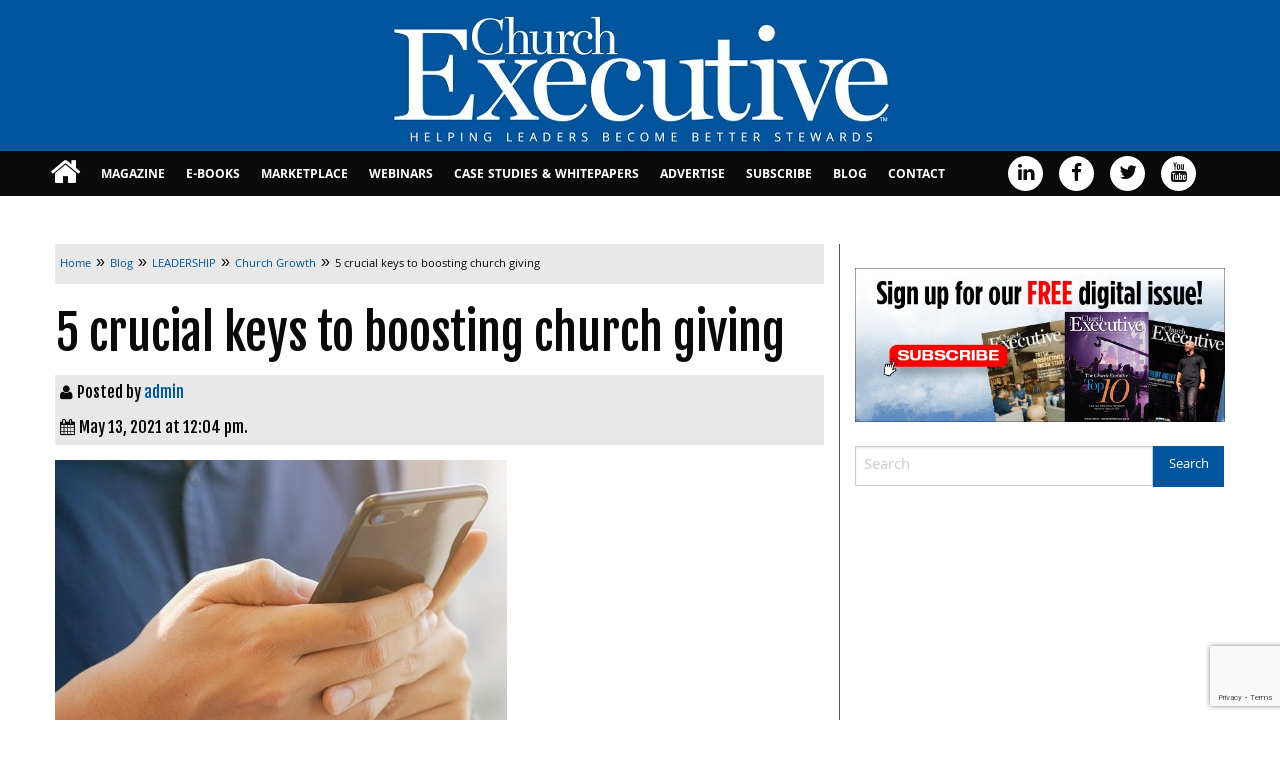

--- FILE ---
content_type: text/html; charset=UTF-8
request_url: https://churchexecutive.com/archives/5-crucial-keys-to-boosting-church-giving
body_size: 18968
content:
<!doctype html>
<html class="no-js" lang="en-US" >
	<head>
		<meta charset="UTF-8" />
		<meta name="viewport" content="width=device-width, initial-scale=1.0" />
		<meta name='robots' content='index, follow, max-image-preview:large, max-snippet:-1, max-video-preview:-1' />

	<!-- This site is optimized with the Yoast SEO plugin v26.7 - https://yoast.com/wordpress/plugins/seo/ -->
	<title>5 crucial keys to boosting church giving - Church Executive</title>
	<meta name="description" content="By Trevor Cornejo An ongoing challenge for churches is navigating how to continually encourage giving. What once was a simple concept of passing an" />
	<link rel="canonical" href="https://churchexecutive.com/archives/5-crucial-keys-to-boosting-church-giving" />
	<meta property="og:locale" content="en_US" />
	<meta property="og:type" content="article" />
	<meta property="og:title" content="5 crucial keys to boosting church giving - Church Executive" />
	<meta property="og:description" content="By Trevor Cornejo An ongoing challenge for churches is navigating how to continually encourage giving. What once was a simple concept of passing an" />
	<meta property="og:url" content="https://churchexecutive.com/archives/5-crucial-keys-to-boosting-church-giving" />
	<meta property="og:site_name" content="Church Executive" />
	<meta property="article:publisher" content="https://www.facebook.com/ChurchExecutiveMagazine" />
	<meta property="article:published_time" content="2021-05-13T19:04:41+00:00" />
	<meta property="article:modified_time" content="2021-05-13T19:05:03+00:00" />
	<meta property="og:image" content="https://churchexecutive.b-cdn.net/wp-content/uploads/2020/04/giving.jpg" />
	<meta property="og:image:width" content="452" />
	<meta property="og:image:height" content="419" />
	<meta property="og:image:type" content="image/jpeg" />
	<meta name="author" content="admin" />
	<meta name="twitter:card" content="summary_large_image" />
	<meta name="twitter:creator" content="@ChurchExecutive" />
	<meta name="twitter:site" content="@ChurchExecutive" />
	<script type="application/ld+json" class="yoast-schema-graph">{"@context":"https://schema.org","@graph":[{"@type":"Article","@id":"https://churchexecutive.com/archives/5-crucial-keys-to-boosting-church-giving#article","isPartOf":{"@id":"https://churchexecutive.com/archives/5-crucial-keys-to-boosting-church-giving"},"author":{"name":"admin","@id":"https://churchexecutive.com/#/schema/person/38403130e1cfa0e5f74c2d434f4a5fc7"},"headline":"5 crucial keys to boosting church giving","datePublished":"2021-05-13T19:04:41+00:00","dateModified":"2021-05-13T19:05:03+00:00","mainEntityOfPage":{"@id":"https://churchexecutive.com/archives/5-crucial-keys-to-boosting-church-giving"},"wordCount":600,"commentCount":1,"publisher":{"@id":"https://churchexecutive.com/#organization"},"image":{"@id":"https://churchexecutive.com/archives/5-crucial-keys-to-boosting-church-giving#primaryimage"},"thumbnailUrl":"https://churchexecutive.b-cdn.net/wp-content/uploads/2020/04/giving.jpg","articleSection":["Church Growth","FINANCE","Giving","Latest News","LEADERSHIP","TECHNOLOGY"],"inLanguage":"en-US","potentialAction":[{"@type":"CommentAction","name":"Comment","target":["https://churchexecutive.com/archives/5-crucial-keys-to-boosting-church-giving#respond"]}]},{"@type":"WebPage","@id":"https://churchexecutive.com/archives/5-crucial-keys-to-boosting-church-giving","url":"https://churchexecutive.com/archives/5-crucial-keys-to-boosting-church-giving","name":"5 crucial keys to boosting church giving - Church Executive","isPartOf":{"@id":"https://churchexecutive.com/#website"},"primaryImageOfPage":{"@id":"https://churchexecutive.com/archives/5-crucial-keys-to-boosting-church-giving#primaryimage"},"image":{"@id":"https://churchexecutive.com/archives/5-crucial-keys-to-boosting-church-giving#primaryimage"},"thumbnailUrl":"https://churchexecutive.b-cdn.net/wp-content/uploads/2020/04/giving.jpg","datePublished":"2021-05-13T19:04:41+00:00","dateModified":"2021-05-13T19:05:03+00:00","description":"By Trevor Cornejo An ongoing challenge for churches is navigating how to continually encourage giving. What once was a simple concept of passing an","breadcrumb":{"@id":"https://churchexecutive.com/archives/5-crucial-keys-to-boosting-church-giving#breadcrumb"},"inLanguage":"en-US","potentialAction":[{"@type":"ReadAction","target":["https://churchexecutive.com/archives/5-crucial-keys-to-boosting-church-giving"]}]},{"@type":"ImageObject","inLanguage":"en-US","@id":"https://churchexecutive.com/archives/5-crucial-keys-to-boosting-church-giving#primaryimage","url":"https://churchexecutive.b-cdn.net/wp-content/uploads/2020/04/giving.jpg","contentUrl":"https://churchexecutive.b-cdn.net/wp-content/uploads/2020/04/giving.jpg","width":452,"height":419},{"@type":"BreadcrumbList","@id":"https://churchexecutive.com/archives/5-crucial-keys-to-boosting-church-giving#breadcrumb","itemListElement":[{"@type":"ListItem","position":1,"name":"Home","item":"https://churchexecutive.com/"},{"@type":"ListItem","position":2,"name":"Blog","item":"https://churchexecutive.com/blog"},{"@type":"ListItem","position":3,"name":"5 crucial keys to boosting church giving"}]},{"@type":"WebSite","@id":"https://churchexecutive.com/#website","url":"https://churchexecutive.com/","name":"Church Executive","description":"Helping Leaders Become Better Stewards","publisher":{"@id":"https://churchexecutive.com/#organization"},"potentialAction":[{"@type":"SearchAction","target":{"@type":"EntryPoint","urlTemplate":"https://churchexecutive.com/?s={search_term_string}"},"query-input":{"@type":"PropertyValueSpecification","valueRequired":true,"valueName":"search_term_string"}}],"inLanguage":"en-US"},{"@type":"Organization","@id":"https://churchexecutive.com/#organization","name":"Church Executive Magazine","url":"https://churchexecutive.com/","logo":{"@type":"ImageObject","inLanguage":"en-US","@id":"https://churchexecutive.com/#/schema/logo/image/","url":"https://churchexecutive.b-cdn.net/wp-content/uploads/2019/03/CE-LOGO_WEBSIZE-1.jpg","contentUrl":"https://churchexecutive.b-cdn.net/wp-content/uploads/2019/03/CE-LOGO_WEBSIZE-1.jpg","width":534,"height":136,"caption":"Church Executive Magazine"},"image":{"@id":"https://churchexecutive.com/#/schema/logo/image/"},"sameAs":["https://www.facebook.com/ChurchExecutiveMagazine","https://x.com/ChurchExecutive","https://www.linkedin.com/in/churchexecutive","https://www.youtube.com/channel/UCcqP9FsITQGvJuO3CGseZOQ"]},{"@type":"Person","@id":"https://churchexecutive.com/#/schema/person/38403130e1cfa0e5f74c2d434f4a5fc7","name":"admin","image":{"@type":"ImageObject","inLanguage":"en-US","@id":"https://churchexecutive.com/#/schema/person/image/","url":"https://secure.gravatar.com/avatar/366e57c7bd9c76c9e9ab9630ffa605097329a3f34454ee88cd0cbf7a8fbfd473?s=96&d=blank&r=g","contentUrl":"https://secure.gravatar.com/avatar/366e57c7bd9c76c9e9ab9630ffa605097329a3f34454ee88cd0cbf7a8fbfd473?s=96&d=blank&r=g","caption":"admin"},"sameAs":["https://www.churchexecutive.com"],"url":"https://churchexecutive.com/archives/author/admin"}]}</script>
	<!-- / Yoast SEO plugin. -->


<link rel='dns-prefetch' href='//static.addtoany.com' />
<link rel='dns-prefetch' href='//ajax.googleapis.com' />
<link rel='dns-prefetch' href='//www.google.com' />
<link rel="alternate" title="oEmbed (JSON)" type="application/json+oembed" href="https://churchexecutive.com/wp-json/oembed/1.0/embed?url=https%3A%2F%2Fchurchexecutive.com%2Farchives%2F5-crucial-keys-to-boosting-church-giving" />
<link rel="alternate" title="oEmbed (XML)" type="text/xml+oembed" href="https://churchexecutive.com/wp-json/oembed/1.0/embed?url=https%3A%2F%2Fchurchexecutive.com%2Farchives%2F5-crucial-keys-to-boosting-church-giving&#038;format=xml" />
		<!-- This site uses the Google Analytics by MonsterInsights plugin v9.11.1 - Using Analytics tracking - https://www.monsterinsights.com/ -->
							<script src="//www.googletagmanager.com/gtag/js?id=G-Z4PXLF031D"  data-cfasync="false" data-wpfc-render="false" type="text/javascript" async></script>
			<script data-cfasync="false" data-wpfc-render="false" type="text/javascript">
				var mi_version = '9.11.1';
				var mi_track_user = true;
				var mi_no_track_reason = '';
								var MonsterInsightsDefaultLocations = {"page_location":"https:\/\/churchexecutive.com\/archives\/5-crucial-keys-to-boosting-church-giving\/"};
								if ( typeof MonsterInsightsPrivacyGuardFilter === 'function' ) {
					var MonsterInsightsLocations = (typeof MonsterInsightsExcludeQuery === 'object') ? MonsterInsightsPrivacyGuardFilter( MonsterInsightsExcludeQuery ) : MonsterInsightsPrivacyGuardFilter( MonsterInsightsDefaultLocations );
				} else {
					var MonsterInsightsLocations = (typeof MonsterInsightsExcludeQuery === 'object') ? MonsterInsightsExcludeQuery : MonsterInsightsDefaultLocations;
				}

								var disableStrs = [
										'ga-disable-G-Z4PXLF031D',
									];

				/* Function to detect opted out users */
				function __gtagTrackerIsOptedOut() {
					for (var index = 0; index < disableStrs.length; index++) {
						if (document.cookie.indexOf(disableStrs[index] + '=true') > -1) {
							return true;
						}
					}

					return false;
				}

				/* Disable tracking if the opt-out cookie exists. */
				if (__gtagTrackerIsOptedOut()) {
					for (var index = 0; index < disableStrs.length; index++) {
						window[disableStrs[index]] = true;
					}
				}

				/* Opt-out function */
				function __gtagTrackerOptout() {
					for (var index = 0; index < disableStrs.length; index++) {
						document.cookie = disableStrs[index] + '=true; expires=Thu, 31 Dec 2099 23:59:59 UTC; path=/';
						window[disableStrs[index]] = true;
					}
				}

				if ('undefined' === typeof gaOptout) {
					function gaOptout() {
						__gtagTrackerOptout();
					}
				}
								window.dataLayer = window.dataLayer || [];

				window.MonsterInsightsDualTracker = {
					helpers: {},
					trackers: {},
				};
				if (mi_track_user) {
					function __gtagDataLayer() {
						dataLayer.push(arguments);
					}

					function __gtagTracker(type, name, parameters) {
						if (!parameters) {
							parameters = {};
						}

						if (parameters.send_to) {
							__gtagDataLayer.apply(null, arguments);
							return;
						}

						if (type === 'event') {
														parameters.send_to = monsterinsights_frontend.v4_id;
							var hookName = name;
							if (typeof parameters['event_category'] !== 'undefined') {
								hookName = parameters['event_category'] + ':' + name;
							}

							if (typeof MonsterInsightsDualTracker.trackers[hookName] !== 'undefined') {
								MonsterInsightsDualTracker.trackers[hookName](parameters);
							} else {
								__gtagDataLayer('event', name, parameters);
							}
							
						} else {
							__gtagDataLayer.apply(null, arguments);
						}
					}

					__gtagTracker('js', new Date());
					__gtagTracker('set', {
						'developer_id.dZGIzZG': true,
											});
					if ( MonsterInsightsLocations.page_location ) {
						__gtagTracker('set', MonsterInsightsLocations);
					}
										__gtagTracker('config', 'G-Z4PXLF031D', {"forceSSL":"true","anonymize_ip":"true"} );
										window.gtag = __gtagTracker;										(function () {
						/* https://developers.google.com/analytics/devguides/collection/analyticsjs/ */
						/* ga and __gaTracker compatibility shim. */
						var noopfn = function () {
							return null;
						};
						var newtracker = function () {
							return new Tracker();
						};
						var Tracker = function () {
							return null;
						};
						var p = Tracker.prototype;
						p.get = noopfn;
						p.set = noopfn;
						p.send = function () {
							var args = Array.prototype.slice.call(arguments);
							args.unshift('send');
							__gaTracker.apply(null, args);
						};
						var __gaTracker = function () {
							var len = arguments.length;
							if (len === 0) {
								return;
							}
							var f = arguments[len - 1];
							if (typeof f !== 'object' || f === null || typeof f.hitCallback !== 'function') {
								if ('send' === arguments[0]) {
									var hitConverted, hitObject = false, action;
									if ('event' === arguments[1]) {
										if ('undefined' !== typeof arguments[3]) {
											hitObject = {
												'eventAction': arguments[3],
												'eventCategory': arguments[2],
												'eventLabel': arguments[4],
												'value': arguments[5] ? arguments[5] : 1,
											}
										}
									}
									if ('pageview' === arguments[1]) {
										if ('undefined' !== typeof arguments[2]) {
											hitObject = {
												'eventAction': 'page_view',
												'page_path': arguments[2],
											}
										}
									}
									if (typeof arguments[2] === 'object') {
										hitObject = arguments[2];
									}
									if (typeof arguments[5] === 'object') {
										Object.assign(hitObject, arguments[5]);
									}
									if ('undefined' !== typeof arguments[1].hitType) {
										hitObject = arguments[1];
										if ('pageview' === hitObject.hitType) {
											hitObject.eventAction = 'page_view';
										}
									}
									if (hitObject) {
										action = 'timing' === arguments[1].hitType ? 'timing_complete' : hitObject.eventAction;
										hitConverted = mapArgs(hitObject);
										__gtagTracker('event', action, hitConverted);
									}
								}
								return;
							}

							function mapArgs(args) {
								var arg, hit = {};
								var gaMap = {
									'eventCategory': 'event_category',
									'eventAction': 'event_action',
									'eventLabel': 'event_label',
									'eventValue': 'event_value',
									'nonInteraction': 'non_interaction',
									'timingCategory': 'event_category',
									'timingVar': 'name',
									'timingValue': 'value',
									'timingLabel': 'event_label',
									'page': 'page_path',
									'location': 'page_location',
									'title': 'page_title',
									'referrer' : 'page_referrer',
								};
								for (arg in args) {
																		if (!(!args.hasOwnProperty(arg) || !gaMap.hasOwnProperty(arg))) {
										hit[gaMap[arg]] = args[arg];
									} else {
										hit[arg] = args[arg];
									}
								}
								return hit;
							}

							try {
								f.hitCallback();
							} catch (ex) {
							}
						};
						__gaTracker.create = newtracker;
						__gaTracker.getByName = newtracker;
						__gaTracker.getAll = function () {
							return [];
						};
						__gaTracker.remove = noopfn;
						__gaTracker.loaded = true;
						window['__gaTracker'] = __gaTracker;
					})();
									} else {
										console.log("");
					(function () {
						function __gtagTracker() {
							return null;
						}

						window['__gtagTracker'] = __gtagTracker;
						window['gtag'] = __gtagTracker;
					})();
									}
			</script>
							<!-- / Google Analytics by MonsterInsights -->
			<script data-cfasync="false" data-wpfc-render="false" type="text/javascript">
		if (window.hasOwnProperty('MonsterInsightsDualTracker')){
			window.MonsterInsightsDualTracker.trackers['form:impression'] = function (parameters) {
				__gtagDataLayer('event', 'form_impression', {
					form_id: parameters.event_label,
					content_type: 'form',
					non_interaction: true,
					send_to: parameters.send_to,
				});
			};

			window.MonsterInsightsDualTracker.trackers['form:conversion'] = function (parameters) {
				__gtagDataLayer('event', 'generate_lead', {
					form_id: parameters.event_label,
					send_to: parameters.send_to,
				});
			};
		}
	</script>
	<!-- churchexecutive.com is managing ads with Advanced Ads 2.0.16 – https://wpadvancedads.com/ --><script id="churc-ready">
			window.advanced_ads_ready=function(e,a){a=a||"complete";var d=function(e){return"interactive"===a?"loading"!==e:"complete"===e};d(document.readyState)?e():document.addEventListener("readystatechange",(function(a){d(a.target.readyState)&&e()}),{once:"interactive"===a})},window.advanced_ads_ready_queue=window.advanced_ads_ready_queue||[];		</script>
		<link rel='stylesheet' id='church-executive-ebook_-css' href='https://churchexecutive.b-cdn.net/wp-content/plugins/church-executive-ebook/public/css/foundation.min.css?ver=1.0.0' type='text/css' media='all' />
<link rel='stylesheet' id='church-executive-ebook-css' href='https://churchexecutive.b-cdn.net/wp-content/plugins/church-executive-ebook/public/css/church-executive-ebook-public.css?ver=1.0.0' type='text/css' media='all' />
<link rel='stylesheet' id='wonderplugin-slider-css-css' href='https://churchexecutive.b-cdn.net/wp-content/plugins/wonderplugin-slider/engine/wonderpluginsliderengine.css?ver=14.5.1PRO' type='text/css' media='all' />
<link rel='stylesheet' id='main-stylesheet-css' href='https://churchexecutive.b-cdn.net/wp-content/themes/church-executive-theme/assets/stylesheets/foundation.css?ver=2.6.1' type='text/css' media='all' />
<link rel='stylesheet' id='root-stylesheet-css' href='https://churchexecutive.b-cdn.net/wp-content/themes/church-executive-theme/style.css?ver=0.0.1' type='text/css' media='all' />
<link rel='stylesheet' id='addtoany-css' href='https://churchexecutive.b-cdn.net/wp-content/plugins/add-to-any/addtoany.min.css?ver=1.16' type='text/css' media='all' />
<script type="text/javascript" src="https://churchexecutive.b-cdn.net/wp-content/plugins/google-analytics-premium/assets/js/frontend-gtag.js?ver=9.11.1" id="monsterinsights-frontend-script-js" async="async" data-wp-strategy="async"></script>
<script data-cfasync="false" data-wpfc-render="false" type="text/javascript" id='monsterinsights-frontend-script-js-extra'>/* <![CDATA[ */
var monsterinsights_frontend = {"js_events_tracking":"true","download_extensions":"doc,pdf,ppt,zip,xls,docx,pptx,xlsx","inbound_paths":"[]","home_url":"https:\/\/churchexecutive.com","hash_tracking":"false","v4_id":"G-Z4PXLF031D"};/* ]]> */
</script>
<script type="text/javascript" id="addtoany-core-js-before">
/* <![CDATA[ */
window.a2a_config=window.a2a_config||{};a2a_config.callbacks=[];a2a_config.overlays=[];a2a_config.templates={};
a2a_color_main="003399";a2a_color_border="AECADB";a2a_color_link_text="333333";a2a_color_link_text_hover="ffffff";a2a_color_arrow_hover="fff";

//# sourceURL=addtoany-core-js-before
/* ]]> */
</script>
<script type="text/javascript" defer src="https://static.addtoany.com/menu/page.js" id="addtoany-core-js"></script>
<script type="text/javascript" src="//ajax.googleapis.com/ajax/libs/jquery/2.1.0/jquery.min.js?ver=2.1.0" id="jquery-js"></script>
<script type="text/javascript" defer src="https://churchexecutive.b-cdn.net/wp-content/plugins/add-to-any/addtoany.min.js?ver=1.1" id="addtoany-jquery-js"></script>
<script type="text/javascript" src="https://churchexecutive.b-cdn.net/wp-content/plugins/church-executive-ebook/public/js/foundation.min.js?ver=1.0.0" id="church-executive-ebook_foundation-js"></script>
<script type="text/javascript" src="https://churchexecutive.b-cdn.net/wp-content/plugins/wonderplugin-slider/engine/wonderpluginsliderskins.js?ver=14.5.1PRO" id="wonderplugin-slider-skins-script-js"></script>
<script type="text/javascript" src="https://churchexecutive.b-cdn.net/wp-content/plugins/wonderplugin-slider/engine/wonderpluginslider.js?ver=14.5.1PRO" id="wonderplugin-slider-script-js"></script>
<script type="text/javascript" id="advanced-ads-advanced-js-js-extra">
/* <![CDATA[ */
var advads_options = {"blog_id":"1","privacy":{"enabled":false,"state":"not_needed"}};
//# sourceURL=advanced-ads-advanced-js-js-extra
/* ]]> */
</script>
<script type="text/javascript" src="https://churchexecutive.b-cdn.net/wp-content/plugins/advanced-ads/public/assets/js/advanced.min.js?ver=2.0.16" id="advanced-ads-advanced-js-js"></script>
<link rel="https://api.w.org/" href="https://churchexecutive.com/wp-json/" /><link rel="alternate" title="JSON" type="application/json" href="https://churchexecutive.com/wp-json/wp/v2/posts/36134" /><style>
		#category-posts-2-internal ul {padding: 0;}
#category-posts-2-internal .cat-post-item img {max-width: initial; max-height: initial; margin: initial;}
#category-posts-2-internal .cat-post-author {margin-bottom: 0;}
#category-posts-2-internal .cat-post-thumbnail {margin: 5px 10px 5px 0;}
#category-posts-2-internal .cat-post-item:before {content: ""; clear: both;}
#category-posts-2-internal .cat-post-excerpt-more {display: inline-block;}
#category-posts-2-internal .cat-post-item {list-style: none; margin: 3px 0 10px; padding: 3px 0;}
#category-posts-2-internal .cat-post-current .cat-post-title {font-weight: bold; text-transform: uppercase;}
#category-posts-2-internal [class*=cat-post-tax] {font-size: 0.85em;}
#category-posts-2-internal [class*=cat-post-tax] * {display:inline-block;}
#category-posts-2-internal .cat-post-item:after {content: ""; display: table;	clear: both;}
#category-posts-2-internal .cat-post-item .cat-post-title {overflow: hidden;text-overflow: ellipsis;white-space: initial;display: -webkit-box;-webkit-line-clamp: 2;-webkit-box-orient: vertical;padding-bottom: 0 !important;}
#category-posts-2-internal .cpwp-wrap-text p {display: inline;}
#category-posts-2-internal .cat-post-item .cpwp-wrap-text {overflow: hidden;text-overflow: ellipsis;white-space: initial;display: -webkit-box;-webkit-line-clamp: 4;-webkit-box-orient: vertical;padding-bottom: 0 !important;}
#category-posts-2-internal p.cpwp-excerpt-text {min-width: 120px;}
#category-posts-2-internal .cat-post-item:after {content: ""; display: table;	clear: both;}
#category-posts-2-internal .cat-post-thumbnail {display:block; float:left; margin:5px 10px 5px 0;}
#category-posts-2-internal .cat-post-crop {overflow:hidden;display:block;}
#category-posts-2-internal p {margin:5px 0 0 0}
#category-posts-2-internal li > div {margin:5px 0 0 0; clear:both;}
#category-posts-2-internal .dashicons {vertical-align:middle;}
#category-posts-2-internal .cat-post-thumbnail .cat-post-crop img {height: 300px;}
#category-posts-2-internal .cat-post-thumbnail .cat-post-crop img {width: 300px;}
#category-posts-2-internal .cat-post-thumbnail .cat-post-crop img {object-fit: cover; max-width: 100%; display: block;}
#category-posts-2-internal .cat-post-thumbnail .cat-post-crop-not-supported img {width: 100%;}
#category-posts-2-internal .cat-post-thumbnail {max-width:100%;}
#category-posts-2-internal .cat-post-item img {margin: initial;}
#category-posts-3-internal ul {padding: 0;}
#category-posts-3-internal .cat-post-item img {max-width: initial; max-height: initial; margin: initial;}
#category-posts-3-internal .cat-post-author {margin-bottom: 0;}
#category-posts-3-internal .cat-post-thumbnail {margin: 5px 10px 5px 0;}
#category-posts-3-internal .cat-post-item:before {content: ""; clear: both;}
#category-posts-3-internal .cat-post-excerpt-more {display: inline-block;}
#category-posts-3-internal .cat-post-item {list-style: none; margin: 3px 0 10px; padding: 3px 0;}
#category-posts-3-internal .cat-post-current .cat-post-title {font-weight: bold; text-transform: uppercase;}
#category-posts-3-internal [class*=cat-post-tax] {font-size: 0.85em;}
#category-posts-3-internal [class*=cat-post-tax] * {display:inline-block;}
#category-posts-3-internal .cat-post-item:after {content: ""; display: table;	clear: both;}
#category-posts-3-internal .cat-post-item .cat-post-title {overflow: hidden;text-overflow: ellipsis;white-space: initial;display: -webkit-box;-webkit-line-clamp: 2;-webkit-box-orient: vertical;padding-bottom: 0 !important;}
#category-posts-3-internal .cpwp-wrap-text p {display: inline;}
#category-posts-3-internal .cat-post-item .cpwp-wrap-text {overflow: hidden;text-overflow: ellipsis;white-space: initial;display: -webkit-box;-webkit-line-clamp: 4;-webkit-box-orient: vertical;padding-bottom: 0 !important;}
#category-posts-3-internal p.cpwp-excerpt-text {min-width: 120px;}
#category-posts-3-internal .cat-post-item:after {content: ""; display: table;	clear: both;}
#category-posts-3-internal .cat-post-thumbnail {display:block; float:left; margin:5px 10px 5px 0;}
#category-posts-3-internal .cat-post-crop {overflow:hidden;display:block;}
#category-posts-3-internal p {margin:5px 0 0 0}
#category-posts-3-internal li > div {margin:5px 0 0 0; clear:both;}
#category-posts-3-internal .dashicons {vertical-align:middle;}
#category-posts-3-internal .cat-post-thumbnail .cat-post-crop img {height: 300px;}
#category-posts-3-internal .cat-post-thumbnail .cat-post-crop img {width: 300px;}
#category-posts-3-internal .cat-post-thumbnail .cat-post-crop img {object-fit: cover; max-width: 100%; display: block;}
#category-posts-3-internal .cat-post-thumbnail .cat-post-crop-not-supported img {width: 100%;}
#category-posts-3-internal .cat-post-thumbnail {max-width:100%;}
#category-posts-3-internal .cat-post-item img {margin: initial;}
#category-posts-4-internal ul {padding: 0;}
#category-posts-4-internal .cat-post-item img {max-width: initial; max-height: initial; margin: initial;}
#category-posts-4-internal .cat-post-author {margin-bottom: 0;}
#category-posts-4-internal .cat-post-thumbnail {margin: 5px 10px 5px 0;}
#category-posts-4-internal .cat-post-item:before {content: ""; clear: both;}
#category-posts-4-internal .cat-post-excerpt-more {display: inline-block;}
#category-posts-4-internal .cat-post-item {list-style: none; margin: 3px 0 10px; padding: 3px 0;}
#category-posts-4-internal .cat-post-current .cat-post-title {font-weight: bold; text-transform: uppercase;}
#category-posts-4-internal [class*=cat-post-tax] {font-size: 0.85em;}
#category-posts-4-internal [class*=cat-post-tax] * {display:inline-block;}
#category-posts-4-internal .cat-post-item:after {content: ""; display: table;	clear: both;}
#category-posts-4-internal .cat-post-item .cat-post-title {overflow: hidden;text-overflow: ellipsis;white-space: initial;display: -webkit-box;-webkit-line-clamp: 2;-webkit-box-orient: vertical;padding-bottom: 0 !important;}
#category-posts-4-internal .cpwp-wrap-text p {display: inline;}
#category-posts-4-internal .cat-post-item .cpwp-wrap-text {overflow: hidden;text-overflow: ellipsis;white-space: initial;display: -webkit-box;-webkit-line-clamp: 4;-webkit-box-orient: vertical;padding-bottom: 0 !important;}
#category-posts-4-internal p.cpwp-excerpt-text {min-width: 120px;}
#category-posts-4-internal .cat-post-item:after {content: ""; display: table;	clear: both;}
#category-posts-4-internal .cat-post-thumbnail {display:block; float:left; margin:5px 10px 5px 0;}
#category-posts-4-internal .cat-post-crop {overflow:hidden;display:block;}
#category-posts-4-internal p {margin:5px 0 0 0}
#category-posts-4-internal li > div {margin:5px 0 0 0; clear:both;}
#category-posts-4-internal .dashicons {vertical-align:middle;}
#category-posts-4-internal .cat-post-thumbnail .cat-post-crop img {height: 300px;}
#category-posts-4-internal .cat-post-thumbnail .cat-post-crop img {width: 300px;}
#category-posts-4-internal .cat-post-thumbnail .cat-post-crop img {object-fit: cover; max-width: 100%; display: block;}
#category-posts-4-internal .cat-post-thumbnail .cat-post-crop-not-supported img {width: 100%;}
#category-posts-4-internal .cat-post-thumbnail {max-width:100%;}
#category-posts-4-internal .cat-post-item img {margin: initial;}
#category-posts-5-internal ul {padding: 0;}
#category-posts-5-internal .cat-post-item img {max-width: initial; max-height: initial; margin: initial;}
#category-posts-5-internal .cat-post-author {margin-bottom: 0;}
#category-posts-5-internal .cat-post-thumbnail {margin: 5px 10px 5px 0;}
#category-posts-5-internal .cat-post-item:before {content: ""; clear: both;}
#category-posts-5-internal .cat-post-excerpt-more {display: inline-block;}
#category-posts-5-internal .cat-post-item {list-style: none; margin: 3px 0 10px; padding: 3px 0;}
#category-posts-5-internal .cat-post-current .cat-post-title {font-weight: bold; text-transform: uppercase;}
#category-posts-5-internal [class*=cat-post-tax] {font-size: 0.85em;}
#category-posts-5-internal [class*=cat-post-tax] * {display:inline-block;}
#category-posts-5-internal .cat-post-item:after {content: ""; display: table;	clear: both;}
#category-posts-5-internal .cat-post-item .cat-post-title {overflow: hidden;text-overflow: ellipsis;white-space: initial;display: -webkit-box;-webkit-line-clamp: 2;-webkit-box-orient: vertical;padding-bottom: 0 !important;}
#category-posts-5-internal .cpwp-wrap-text p {display: inline;}
#category-posts-5-internal .cat-post-item .cpwp-wrap-text {overflow: hidden;text-overflow: ellipsis;white-space: initial;display: -webkit-box;-webkit-line-clamp: 4;-webkit-box-orient: vertical;padding-bottom: 0 !important;}
#category-posts-5-internal p.cpwp-excerpt-text {min-width: 120px;}
#category-posts-5-internal .cat-post-item:after {content: ""; display: table;	clear: both;}
#category-posts-5-internal .cat-post-thumbnail {display:block; float:left; margin:5px 10px 5px 0;}
#category-posts-5-internal .cat-post-crop {overflow:hidden;display:block;}
#category-posts-5-internal p {margin:5px 0 0 0}
#category-posts-5-internal li > div {margin:5px 0 0 0; clear:both;}
#category-posts-5-internal .dashicons {vertical-align:middle;}
#category-posts-5-internal .cat-post-thumbnail .cat-post-crop img {height: 300px;}
#category-posts-5-internal .cat-post-thumbnail .cat-post-crop img {width: 300px;}
#category-posts-5-internal .cat-post-thumbnail .cat-post-crop img {object-fit: cover; max-width: 100%; display: block;}
#category-posts-5-internal .cat-post-thumbnail .cat-post-crop-not-supported img {width: 100%;}
#category-posts-5-internal .cat-post-thumbnail {max-width:100%;}
#category-posts-5-internal .cat-post-item img {margin: initial;}
</style>
				<script type="text/javascript">
			var ajaxurl = 'https://churchexecutive.com/wp-admin/admin-ajax.php';
			var ajax_nonce_update = 'b8d49c7687';
		</script><!-- start Simple Custom CSS and JS -->
<!-- Add HTML code to the header or the footer.

For example, you can use the following code for loading the jQuery library from Google CDN:
<script src="https://ajax.googleapis.com/ajax/libs/jquery/3.6.0/jquery.min.js"></script>

or the following one for loading the Bootstrap library from jsDelivr:
<link href="https://cdn.jsdelivr.net/npm/bootstrap@5.1.3/dist/css/bootstrap.min.css" rel="stylesheet" integrity="sha384-1BmE4kWBq78iYhFldvKuhfTAU6auU8tT94WrHftjDbrCEXSU1oBoqyl2QvZ6jIW3" crossorigin="anonymous">

-- End of the comment --> 


<script>

  !function(f,e,a,t,h,r){if(!f[h]){r=f[h]=function()

{r.invoke?   r.invoke.apply(r,arguments):r.queue.push(arguments)}
,

  r.queue=[],r.loaded=1*new Date,r.version="1.0.0",

  f.FeathrBoomerang=r;var g=e.createElement(a),

  h=e.getElementsByTagName("head")[0]||e.getElementsByTagName("script")[0].parentNode;

  g.async=!0,g.src=t,h.appendChild(g)}

  }(window,document,"script","https://cdn.feathr.co/js/boomerang.min.js","feathr");

 

  feathr("fly", "61f7fbf915181bc6660d9571");

  feathr("sprinkle", "page_view");

</script>
<!-- end Simple Custom CSS and JS -->
<!-- start Simple Custom CSS and JS -->
<style type="text/css">
.cat-post-excerpt-more {
  width:148px;
}</style>
<!-- end Simple Custom CSS and JS -->
		<script type="text/javascript">
			var advadsCfpQueue = [];
			var advadsCfpAd = function( adID ) {
				if ( 'undefined' === typeof advadsProCfp ) {
					advadsCfpQueue.push( adID )
				} else {
					advadsProCfp.addElement( adID )
				}
			}
		</script>
		
		<!-- MonsterInsights Form Tracking -->
		<script data-cfasync="false" data-wpfc-render="false" type="text/javascript">
			function monsterinsights_forms_record_impression(event) {
				monsterinsights_add_bloom_forms_ids();
				var monsterinsights_forms = document.getElementsByTagName("form");
				var monsterinsights_forms_i;
				for (monsterinsights_forms_i = 0; monsterinsights_forms_i < monsterinsights_forms.length; monsterinsights_forms_i++) {
					var monsterinsights_form_id = monsterinsights_forms[monsterinsights_forms_i].getAttribute("id");
					var skip_conversion = false;
					/* Check to see if it's contact form 7 if the id isn't set */
					if (!monsterinsights_form_id) {
						monsterinsights_form_id = monsterinsights_forms[monsterinsights_forms_i].parentElement.getAttribute("id");
						if (monsterinsights_form_id && monsterinsights_form_id.lastIndexOf('wpcf7-f', 0) === 0) {
							/* If so, let's grab that and set it to be the form's ID*/
							var tokens = monsterinsights_form_id.split('-').slice(0, 2);
							var result = tokens.join('-');
							monsterinsights_forms[monsterinsights_forms_i].setAttribute("id", result);/* Now we can do just what we did above */
							monsterinsights_form_id = monsterinsights_forms[monsterinsights_forms_i].getAttribute("id");
						} else {
							monsterinsights_form_id = false;
						}
					}

					/* Check if it's Ninja Forms & id isn't set. */
					if (!monsterinsights_form_id && monsterinsights_forms[monsterinsights_forms_i].parentElement.className.indexOf('nf-form-layout') >= 0) {
						monsterinsights_form_id = monsterinsights_forms[monsterinsights_forms_i].parentElement.parentElement.parentElement.getAttribute('id');
						if (monsterinsights_form_id && 0 === monsterinsights_form_id.lastIndexOf('nf-form-', 0)) {
							/* If so, let's grab that and set it to be the form's ID*/
							tokens = monsterinsights_form_id.split('-').slice(0, 3);
							result = tokens.join('-');
							monsterinsights_forms[monsterinsights_forms_i].setAttribute('id', result);
							/* Now we can do just what we did above */
							monsterinsights_form_id = monsterinsights_forms[monsterinsights_forms_i].getAttribute('id');
							skip_conversion = true;
						}
					}

					if (monsterinsights_form_id && monsterinsights_form_id !== 'commentform' && monsterinsights_form_id !== 'adminbar-search') {
						__gtagTracker('event', 'impression', {
							event_category: 'form',
							event_label: monsterinsights_form_id,
							value: 1,
							non_interaction: true
						});

						/* If a WPForms Form, we can use custom tracking */
						if (monsterinsights_form_id && 0 === monsterinsights_form_id.lastIndexOf('wpforms-form-', 0)) {
							continue;
						}

						/* Formiddable Forms, use custom tracking */
						if (monsterinsights_forms_has_class(monsterinsights_forms[monsterinsights_forms_i], 'frm-show-form')) {
							continue;
						}

						/* If a Gravity Form, we can use custom tracking */
						if (monsterinsights_form_id && 0 === monsterinsights_form_id.lastIndexOf('gform_', 0)) {
							continue;
						}

						/* If Ninja forms, we use custom conversion tracking */
						if (skip_conversion) {
							continue;
						}

						var custom_conversion_mi_forms = false;
						if (custom_conversion_mi_forms) {
							continue;
						}

						if (window.jQuery) {
							(function (form_id) {
								jQuery(document).ready(function () {
									jQuery('#' + form_id).on('submit', monsterinsights_forms_record_conversion);
								});
							})(monsterinsights_form_id);
						} else {
							var __gaFormsTrackerWindow = window;
							if (__gaFormsTrackerWindow.addEventListener) {
								document.getElementById(monsterinsights_form_id).addEventListener("submit", monsterinsights_forms_record_conversion, false);
							} else {
								if (__gaFormsTrackerWindow.attachEvent) {
									document.getElementById(monsterinsights_form_id).attachEvent("onsubmit", monsterinsights_forms_record_conversion);
								}
							}
						}

					} else {
						continue;
					}
				}
			}

			function monsterinsights_forms_has_class(element, className) {
				return (' ' + element.className + ' ').indexOf(' ' + className + ' ') > -1;
			}

			function monsterinsights_forms_record_conversion(event) {
				var monsterinsights_form_conversion_id = event.target.id;
				var monsterinsights_form_action = event.target.getAttribute("miforms-action");
				if (monsterinsights_form_conversion_id && !monsterinsights_form_action) {
					document.getElementById(monsterinsights_form_conversion_id).setAttribute("miforms-action", "submitted");
					__gtagTracker('event', 'conversion', {
						event_category: 'form',
						event_label: monsterinsights_form_conversion_id,
						value: 1,
					});
				}
			}

			/* Attach the events to all clicks in the document after page and GA has loaded */
			function monsterinsights_forms_load() {
				if (typeof (__gtagTracker) !== 'undefined' && __gtagTracker) {
					var __gtagFormsTrackerWindow = window;
					if (__gtagFormsTrackerWindow.addEventListener) {
						__gtagFormsTrackerWindow.addEventListener("load", monsterinsights_forms_record_impression, false);
					} else {
						if (__gtagFormsTrackerWindow.attachEvent) {
							__gtagFormsTrackerWindow.attachEvent("onload", monsterinsights_forms_record_impression);
						}
					}
				} else {
					setTimeout(monsterinsights_forms_load, 200);
				}
			}

			/* Custom Ninja Forms impression tracking */
			if (window.jQuery) {
				jQuery(document).on('nfFormReady', function (e, layoutView) {
					var label = layoutView.el;
					label = label.substring(1, label.length);
					label = label.split('-').slice(0, 3).join('-');
					__gtagTracker('event', 'impression', {
						event_category: 'form',
						event_label: label,
						value: 1,
						non_interaction: true
					});
				});
			}

			/* Custom Bloom Form tracker */
			function monsterinsights_add_bloom_forms_ids() {
				var bloom_forms = document.querySelectorAll('.et_bloom_form_content form');
				if (bloom_forms.length > 0) {
					for (var i = 0; i < bloom_forms.length; i++) {
						if ('' === bloom_forms[i].id) {
							var form_parent_root = monsterinsights_find_parent_with_class(bloom_forms[i], 'et_bloom_optin');
							if (form_parent_root) {
								var classes = form_parent_root.className.split(' ');
								for (var j = 0; j < classes.length; ++j) {
									if (0 === classes[j].indexOf('et_bloom_optin')) {
										bloom_forms[i].id = classes[j];
									}
								}
							}
						}
					}
				}
			}

			function monsterinsights_find_parent_with_class(element, className) {
				if (element.parentNode && '' !== className) {
					if (element.parentNode.className.indexOf(className) >= 0) {
						return element.parentNode;
					} else {
						return monsterinsights_find_parent_with_class(element.parentNode, className);
					}
				}
				return false;
			}

			monsterinsights_forms_load();
		</script>
		<!-- End MonsterInsights Form Tracking -->
		
<link rel="icon" href="https://churchexecutive.b-cdn.net/wp-content/uploads/2018/09/cropped-FAVICON-TEMPLATE_CE-1-32x32.png" sizes="32x32" />
<link rel="icon" href="https://churchexecutive.b-cdn.net/wp-content/uploads/2018/09/cropped-FAVICON-TEMPLATE_CE-1-192x192.png" sizes="192x192" />
<link rel="apple-touch-icon" href="https://churchexecutive.b-cdn.net/wp-content/uploads/2018/09/cropped-FAVICON-TEMPLATE_CE-1-180x180.png" />
<meta name="msapplication-TileImage" content="https://churchexecutive.b-cdn.net/wp-content/uploads/2018/09/cropped-FAVICON-TEMPLATE_CE-1-270x270.png" />
		<style type="text/css" id="wp-custom-css">
			/*
You can add your own CSS here.

Click the help icon above to learn more.
*/
.hidden {
	display:none;
}

.ad-img-banner {
    width: 728px;
    margin: 0 auto;
}

img.amazingslider-bullet-img-1 {
    width: 100% !important;
    height: auto !important;
}

.columns:last-child:not(:first-child) {
	float:left;
}

.top-bar .menu > li:not(.menu-text) > a {
    padding: 1.2rem 0.65rem;
}

.digital-publications {
  display: flex;
  flex-wrap: wrap;
  justify-content: flex-start;
  gap: 40px;
  max-width: 768px;
  margin: 0 auto;
}

.digital-publications img {
  flex: 0 1 calc(50% - 40px);
  display: block;
  width: 100%;
  max-width: 300px;
  height: 100%;
  box-shadow: 4px 4px 16px #00000040;
}

@media screen and (max-width:767px){
	#category-container .category-list ul .cat-post-item .cat-post-title {
		float:none;
	} 
 
}

@media screen and (min-width:768px) {
	#category-container .category-list ul .cat-post-item .post-image {
		float:left;
		width: 300px;
	}
	
	#category-container .category-list ul .cat-post-item .cat-post-thumbnail img {
		width:100%;
	}

	#category-container .category-list ul .cat-post-item .new-read-more {
		float:right;
	}
}

@media screen and (min-width:768px) and (max-width:1214px){
}

@media screen and (min-width:1215px){
	#category-container article.category-list .cat-post-item .post-image {
	}
}

.ebook-featured.ebook-content h2 span {
	display: inline-block;
	background-color: #00559e;
	color: white;
	font-size: 1.875rem;
	padding: 10px;
}		</style>
		
		<!--
		<script>
!function(f,e,a,t,h,r){if(!f[h]){r=f[h]=function()

{r.invoke? r.invoke.apply(r,arguments):r.queue.push(arguments)}
,
r.queue=[],r.loaded=1*new Date,r.version="1.0.0",
f.FeathrBoomerang=r;var g=e.createElement(a),
h=e.getElementsByTagName("head")[0]||e.getElementsByTagName("script")[0].parentNode;
g.async=!0,g.src=t,h.appendChild(g)}
}(window,document,"script","https://cdn.feathr.co/js/boomerang.min.js","feathr");

feathr("fly", "5e1c7f8fa7764955dca75f78");
feathr("sprinkle", "page_view");
</script>
-->

	</head>
	<body class="wp-singular post-template-default single single-post postid-36134 single-format-standard wp-theme-church-executive-theme offcanvas aa-prefix-churc- aa-disabled-bots">
	
	
	
	<header id="masthead" class="site-header" role="banner">
		<div class="header-logo">
			<a href="https://churchexecutive.com/" rel="home">
				<img src="https://churchexecutive.b-cdn.net/wp-content/themes/church-executive-theme/assets/images/header-logo-med.jpg"></img>
			</a>
		</div>
		<div class="title-bar" data-responsive-toggle="site-navigation">
			<button class="menu-icon float-right" type="button" data-toggle="mobile-menu"></button>
			<div class="title-bar-title">
				<a href="https://churchexecutive.com/" rel="home">
					<img src="https://churchexecutive.b-cdn.net/wp-content/themes/church-executive-theme/assets/images/header-logo.jpg"></img>
				</a>
			</div>
		</div>

		<nav id="site-navigation" class="main-navigation top-bar" role="navigation">
			<div class="nav-content row">
				<div class="top-bar-left">
					<ul id="menu-main" class="dropdown menu desktop-menu" data-dropdown-menu><li id="menu-item-26459"><a href="https://churchexecutive.com/"><span  class="home-icon fa fa-home menu-item menu-item-type-post_type menu-item-object-page menu-item-home menu-item-26459"></span></a></li>
<li id="menu-item-26841"><a href="https://churchexecutive.com/digital-editions"  class="menu-item menu-item-type-post_type menu-item-object-page menu-item-26841">Magazine</a></li>
<li id="menu-item-26469"><a href="https://churchexecutive.com/ebooks"  class="menu-item menu-item-type-post_type menu-item-object-page menu-item-26469">E-books</a></li>
<li id="menu-item-26502"><a href="https://churchexecutive.com/church-bulletin-board"  class="menu-item menu-item-type-post_type menu-item-object-page menu-item-26502">MarketPlace</a></li>
<li id="menu-item-26628"><a href="https://churchexecutive.com/webinars"  class="menu-item menu-item-type-post_type menu-item-object-page menu-item-26628">Webinars</a></li>
<li id="menu-item-30992"><a href="https://churchexecutive.com/whitepapers"  class="menu-item menu-item-type-post_type menu-item-object-page menu-item-30992">Case Studies &#038; Whitepapers</a></li>
<li id="menu-item-26528"><a href="https://churchexecutive.com/advertise"  class="menu-item menu-item-type-post_type menu-item-object-page menu-item-26528">Advertise</a></li>
<li id="menu-item-26527"><a href="https://churchexecutive.com/sign-digital-publications"  class="menu-item menu-item-type-post_type menu-item-object-page menu-item-26527">Subscribe</a></li>
<li id="menu-item-28039"><a href="https://churchexecutive.com/blog"  class="menu-item menu-item-type-post_type menu-item-object-page current_page_parent menu-item-28039">Blog</a></li>
<li id="menu-item-26457"><a href="https://churchexecutive.com/contact-us"  class="menu-item menu-item-type-post_type menu-item-object-page menu-item-26457">Contact</a></li>
</ul>				</div>
				<div class="top-bar-right float-left">
					<ul id="menu-footer" class="social-nav menu" data-dropdown-menu><li id="menu-item-26460"><a target="_blank" href="https://www.linkedin.com/in/churchexecutive"><span  class="fa fa-linkedin menu-item menu-item-type-custom menu-item-object-custom menu-item-26460"></span></a></li>
<li id="menu-item-26461"><a target="_blank" href="https://www.facebook.com/ChurchExecutiveMagazine"><span  class="fa fa-facebook menu-item menu-item-type-custom menu-item-object-custom menu-item-26461"></span></a></li>
<li id="menu-item-26462"><a target="_blank" href="https://twitter.com/ChurchExecutive"><span  class="fa fa-twitter menu-item menu-item-type-custom menu-item-object-custom menu-item-26462"></span></a></li>
<li id="menu-item-26463"><a target="_blank" href="https://www.youtube.com/channel/UCcqP9FsITQGvJuO3CGseZOQ"><span  class="fa fa-youtube menu-item menu-item-type-custom menu-item-object-custom menu-item-26463"></span></a></li>
</ul>
											
<nav class="vertical menu" id="mobile-menu" role="navigation">
  <ul id="menu-main-1" class="vertical menu" data-accordion-menu><li><a href="https://churchexecutive.com/"><span  class="home-icon fa fa-home menu-item menu-item-type-post_type menu-item-object-page menu-item-home menu-item-26459"></span></a></li>
<li><a href="https://churchexecutive.com/digital-editions"  class="menu-item menu-item-type-post_type menu-item-object-page menu-item-26841">Magazine</a></li>
<li><a href="https://churchexecutive.com/ebooks"  class="menu-item menu-item-type-post_type menu-item-object-page menu-item-26469">E-books</a></li>
<li><a href="https://churchexecutive.com/church-bulletin-board"  class="menu-item menu-item-type-post_type menu-item-object-page menu-item-26502">MarketPlace</a></li>
<li><a href="https://churchexecutive.com/webinars"  class="menu-item menu-item-type-post_type menu-item-object-page menu-item-26628">Webinars</a></li>
<li><a href="https://churchexecutive.com/whitepapers"  class="menu-item menu-item-type-post_type menu-item-object-page menu-item-30992">Case Studies &#038; Whitepapers</a></li>
<li><a href="https://churchexecutive.com/advertise"  class="menu-item menu-item-type-post_type menu-item-object-page menu-item-26528">Advertise</a></li>
<li><a href="https://churchexecutive.com/sign-digital-publications"  class="menu-item menu-item-type-post_type menu-item-object-page menu-item-26527">Subscribe</a></li>
<li><a href="https://churchexecutive.com/blog"  class="menu-item menu-item-type-post_type menu-item-object-page current_page_parent menu-item-28039">Blog</a></li>
<li><a href="https://churchexecutive.com/contact-us"  class="menu-item menu-item-type-post_type menu-item-object-page menu-item-26457">Contact</a></li>
</ul></nav>
									</div>
			</div>
		</nav>
	</header>

	<section class="container">
		
<div id="single-post" role="main">

	<article class="main-content post-36134 post type-post status-publish format-standard has-post-thumbnail hentry category-church-growth category-finance category-giving category-latest-news category-leadership category-technology" id="post-36134">
		<div class="breadcrumbs" typeof="BreadcrumbList" vocab="http://schema.org/">
			<span property="itemListElement" typeof="ListItem"><a property="item" typeof="WebPage" title="Go to Church Executive." href="https://churchexecutive.com" class="home"><span property="name">Home</span></a><meta property="position" content="1"></span>»<span property="itemListElement" typeof="ListItem"><a property="item" typeof="WebPage" title="Go to Blog." href="https://churchexecutive.com/blog" class="post-root post post-post"><span property="name">Blog</span></a><meta property="position" content="2"></span>»<span property="itemListElement" typeof="ListItem"><a property="item" typeof="WebPage" title="Go to the LEADERSHIP category archives." href="https://churchexecutive.com/archives/category/leadership" class="taxonomy category"><span property="name">LEADERSHIP</span></a><meta property="position" content="3"></span>»<span property="itemListElement" typeof="ListItem"><a property="item" typeof="WebPage" title="Go to the Church Growth category archives." href="https://churchexecutive.com/archives/category/leadership/church-growth" class="taxonomy category"><span property="name">Church Growth</span></a><meta property="position" content="4"></span>»<span property="itemListElement" typeof="ListItem"><span property="name">5 crucial keys to boosting church giving</span><meta property="position" content="5"></span>		</div>
		<header>
			<h1 class="entry-title blog-post-title">5 crucial keys to boosting church giving</h1>
			<div class="post-meta"><span class="byline author fa fa-user"> <p>Posted by <a href="https://churchexecutive.com/archives/author/admin" rel="author" class="fn">admin</a></p></span><time class="updated fa fa-calendar" datetime="2021-05-13T12:04:41-07:00"> <p>May 13, 2021 at 12:04 pm.</p></time></div>		</header>
				<div class="entry-content">

		<img src="https://churchexecutive.b-cdn.net/wp-content/uploads/2020/04/giving.jpg" class="attachment-post-thumbnail size-post-thumbnail wp-post-image" alt="" decoding="async" fetchpriority="high" srcset="https://churchexecutive.b-cdn.net/wp-content/uploads/2020/04/giving.jpg 452w, https://churchexecutive.b-cdn.net/wp-content/uploads/2020/04/giving-150x139.jpg 150w, https://churchexecutive.b-cdn.net/wp-content/uploads/2020/04/giving-300x278.jpg 300w, https://churchexecutive.b-cdn.net/wp-content/uploads/2020/04/giving-100x93.jpg 100w" sizes="(max-width: 639px) 98vw, (max-width: 1199px) 64vw, 452px" />
		<p><em>By Trevor Cornejo</em></p>
<h4>An ongoing challenge for churches is navigating how to continually encourage giving. What once was a simple concept of passing an offering plate pew to pew on Sunday mornings, now takes much more strategy and thought.</h4>
<hr />
<p>In an age that is becoming more and more reliant on technology, even things like church giving are switching to digital alternatives. Establishing an online giving presence can transform giving at your church. Not only does your church need proper resources to launch giving campaigns but also you need the support of congregants and for them to believe in contributing to the church’s mission.</p>
<p>Here are five keys that can help increase giving.</p>
<p><strong>1. Be generous to your community</strong></p>
<p>People will rally behind a cause or mission that they feel drawn to and can invest in and less so to statistics and numbers. A key in church giving is identifying specific outreaches to which people can give directly. Connecting congregant’s donations with a tailored cause in the community that your church can contribute can help individuals feel like they are making a difference.</p>
<p><strong>2. Be transparent</strong></p>
<p>We have all been in situations where it is uncomfortable to talk about money. Creating transparency can break the awkwardness of the topic by making funds available for all to see. Publishing statements and church budgets are two ways to give people easy access to the church’s financial information. The more transparency people see around funds, then the more compelled they will be to give.</p>
<p>One way to help with this is to provide people quick and easy means to access their own giving statements. Find a giving platform that will provide charts you can share with congregants to show how people are giving and what giving is going toward.</p>
<p><strong>3. Be patient and flexible</strong></p>
<p>Both patience and flexibility are skills with which almost everyone has a hard time. However, they are essential to develop when waiting for donations to come in or seeing how your congregation reacts to the call of tithing.</p>
<p>When implementing online giving, it may take a while for congregants to adopt the method. Ensure you are providing ways to give utilizing technology congregants are already using to help with this. Most people are already online and on their devices for a number of reasons from online shopping to banking so utilizing their device for online giving will be natural.</p>
<p><strong>4. Be thankful</strong></p>
<p>Letting contributors know that you appreciate their donations and are thankful for their support is important. Showing your gratitude makes giving more personable and hopefully, congregants will be encouraged to give more because of the connection and personal tie.</p>
<p>Customizing an automated message that sends after someone gives is a great way to add a personal touch that removes the distance often felt when interacting online.</p>
<p><strong>5. Be a wise steward</strong></p>
<p>Carefully cumulating and showing every cent that is directed to your overall church mission is a way that church members can see exactly where their money is going. Knowing what impact is being made in the community can encourage further generosity.</p>
<p>Remember, tithing isn’t about money. It’s about Jesus. By making everyone in your church a wise steward of God’s resources, you can help create disciples with generous hearts who are eager to serve through their gifts and talents.</p>
<p><strong>Trevor Cornejo</strong> <em>is a Customer Success Manager at Faithlife, a church technology company offering integrated ministry solutions, including Faithlife Giving. Faithlife is hosting a free webinar on May 26, 2021, on how to boost church giving and break the summer slump. <strong><a href="https://grow.faithlife.com/giving/webinar/summerslump" target="_blank" rel="noopener">Get details</a> </strong></em></p>
<div class="addtoany_share_save_container addtoany_content addtoany_content_bottom"><div class="a2a_kit a2a_kit_size_32 addtoany_list" data-a2a-url="https://churchexecutive.com/archives/5-crucial-keys-to-boosting-church-giving" data-a2a-title="5 crucial keys to boosting church giving"><a class="a2a_button_printfriendly" href="https://www.addtoany.com/add_to/printfriendly?linkurl=https%3A%2F%2Fchurchexecutive.com%2Farchives%2F5-crucial-keys-to-boosting-church-giving&amp;linkname=5%20crucial%20keys%20to%20boosting%20church%20giving" title="PrintFriendly" rel="nofollow noopener" target="_blank"></a><a class="a2a_button_facebook" href="https://www.addtoany.com/add_to/facebook?linkurl=https%3A%2F%2Fchurchexecutive.com%2Farchives%2F5-crucial-keys-to-boosting-church-giving&amp;linkname=5%20crucial%20keys%20to%20boosting%20church%20giving" title="Facebook" rel="nofollow noopener" target="_blank"></a><a class="a2a_button_twitter" href="https://www.addtoany.com/add_to/twitter?linkurl=https%3A%2F%2Fchurchexecutive.com%2Farchives%2F5-crucial-keys-to-boosting-church-giving&amp;linkname=5%20crucial%20keys%20to%20boosting%20church%20giving" title="Twitter" rel="nofollow noopener" target="_blank"></a><a class="a2a_button_linkedin" href="https://www.addtoany.com/add_to/linkedin?linkurl=https%3A%2F%2Fchurchexecutive.com%2Farchives%2F5-crucial-keys-to-boosting-church-giving&amp;linkname=5%20crucial%20keys%20to%20boosting%20church%20giving" title="LinkedIn" rel="nofollow noopener" target="_blank"></a><a class="a2a_button_digg" href="https://www.addtoany.com/add_to/digg?linkurl=https%3A%2F%2Fchurchexecutive.com%2Farchives%2F5-crucial-keys-to-boosting-church-giving&amp;linkname=5%20crucial%20keys%20to%20boosting%20church%20giving" title="Digg" rel="nofollow noopener" target="_blank"></a><a class="a2a_dd addtoany_share_save addtoany_share" href="https://www.addtoany.com/share"><img src="https://static.addtoany.com/buttons/share_save_171_16.png" alt="Share"></a></div></div>				</div>
		<footer>
						<p></p>
		</footer>
		
	<nav class="navigation post-navigation" aria-label="Posts">
		<h2 class="screen-reader-text">Post navigation</h2>
		<div class="nav-links"><div class="nav-previous"><a href="https://churchexecutive.com/archives/pushpays-church-disrupt-conference-dives-deep-on-technology-innovation-and-the-future-of-church" rel="prev">Pushpay’s Church Disrupt Conference dives deep on technology, innovation and the future of church</a></div><div class="nav-next"><a href="https://churchexecutive.com/archives/on-belay-answering-the-call-to-care" rel="next">On belay: answering the call to care</a></div></div>
	</nav>					<section id="comments">
        <h3>One Response to &#8220;5 crucial keys to boosting church giving&#8221;</h3>
        <ol class="comment-list">

    
        <li class="comment even thread-even depth-1" id="comment-1078166">
            <article id="comment-body-1078166" class="comment-body">



		<header class="comment-author">

			<img alt='' src='https://secure.gravatar.com/avatar/3c5ca39809e05ec932167e4f8648bd263d9912186f002c08f8cb672e69ad01ac?s=48&#038;d=blank&#038;r=g' srcset="https://secure.gravatar.com/avatar/3c5ca39809e05ec932167e4f8648bd263d9912186f002c08f8cb672e69ad01ac?s=96&#038;d=blank&#038;r=g 2x" class='avatar avatar-48 photo' height='48' width='48' decoding='async'/>
			<div class="author-meta vcard author">

			<cite class="fn"><a href="https://acts17generosity.com/" class="url" rel="ugc external nofollow">Mark Brooks</a></cite>			<time datetime="2021-05-18T06:28:31-07:00"><a href="https://churchexecutive.com/archives/5-crucial-keys-to-boosting-church-giving#comment-1078166">May 18, 2021</a></time>

			</div><!-- /.comment-author -->

		</header>

                <section id="comment-content-1078166" class="comment">
                    <p>I&#8217;m grateful that this was posted.  We have very little being published on the state of giving particularly how to reverse declines in giving.  While this is good in theory it left a lot of practical advice out.  Great keys but how do you apply those keys?  That would have been helpful.  Without a plan you will always struggle financially.  Finally, the one key that many leave out is discipleship.  From our small groups to our sermons we need to make teaching about the stewardship of life a discipline that we teach regularlyh and consistently.  How can we talk about money during a pandemic?  Becaues the path to financial security lies in being a good steward!</p>
                                    </section><!-- /.comment-content -->

                <div class="comment-meta comment-meta-data hide">
                    <a href="https://churchexecutive.com/archives/5-crucial-keys-to-boosting-church-giving#comment-1078166">May 18, 2021 at 6:28 am</a>                 </div><!-- /.comment-meta -->

                <div class="reply">
                                    </div><!-- /.reply -->
            </article><!-- /.comment-body -->

    
        </li><!-- /#comment-' . get_comment_ID() . ' -->

    
    </ol><!-- /#comment-list -->

    
 	</section>


<section id="respond">
	<h3>Leave a Reply</h3>
	<p class="cancel-comment-reply"><a rel="nofollow" id="cancel-comment-reply-link" href="/archives/5-crucial-keys-to-boosting-church-giving#respond" style="display:none;">Click here to cancel reply.</a></p>
		<form action="https://churchexecutive.com/wp-comments-post.php" method="post" id="commentform">
				<p>
			<label for="author">
				Name (required)			</label>
			<input type="text" class="five" name="author" id="author" value="" size="22" tabindex="1" aria-required='true'>
		</p>
		<p>
			<label for="email">
				Email (will not be published) (required)			</label>
			<input type="text" class="five" name="email" id="email" value="" size="22" tabindex="2" aria-required='true'>
		</p>
		<p>
			<label for="url">
				Website			</label>
			<input type="text" class="five" name="url" id="url" value="" size="22" tabindex="3">
		</p>
				<p>
			<label for="comment">
					Comment			</label>
			<textarea name="comment" id="comment" tabindex="4"></textarea>
		</p>

		<p><input name="submit" class="button" type="submit" id="submit" tabindex="5" value="Submit Comment"></p>
		<input type='hidden' name='comment_post_ID' value='36134' id='comment_post_ID' />
<input type='hidden' name='comment_parent' id='comment_parent' value='0' />
		<p style="display: none;"><input type="hidden" id="akismet_comment_nonce" name="akismet_comment_nonce" value="93614ab102" /></p><p style="display: none !important;" class="akismet-fields-container" data-prefix="ak_"><label>&#916;<textarea name="ak_hp_textarea" cols="45" rows="8" maxlength="100"></textarea></label><input type="hidden" id="ak_js_1" name="ak_js" value="192"/><script>document.getElementById( "ak_js_1" ).setAttribute( "value", ( new Date() ).getTime() );</script></p>	</form>
	</section>
			</article>

<aside class="sidebar">
		<article id="custom_html-2" class="widget_text widget widget_custom_html"><div class="textwidget custom-html-widget"><br /><a href="https://churchexecutive.com/sign-digital-publications"><img src="https://churchexecutive.b-cdn.net/wp-content/uploads/2025/01/600X250_SUBCRIPTION-PROMOv2.jpg" /></a>
<br /><br /></div></article><article id="search-3" class="widget widget_search"><form role="search" method="get" id="searchform" action="https://churchexecutive.com/">
		<div class="input-group">
		<input type="text" class="input-group-field" value="" name="s" id="s" placeholder="Search">
				<div class="input-group-button">
			<input type="submit" id="searchsubmit" value="Search" class="button">
		</div>
	</div>
	</form>
</article><article id="text-23" class="widget widget_text">			<div class="textwidget"><br /><span style="display: none" id="christest"></span></div>
		</article><article id="text-22" class="widget widget_text">			<div class="textwidget"><br /></div>
		</article><article id="text-24" class="widget widget_text">			<div class="textwidget"><br /></div>
		</article>		</aside>
</div>

		</section>
		<div id="footer-container">
			<footer id="footer">
				<div class="row">
										<div class="small-12 medium-4 large-4 columns">
						<a href="https://churchexecutive.com/" rel="home">
							<img src="https://churchexecutive.b-cdn.net/wp-content/themes/church-executive-theme/assets/images/footer-logo.jpg"></img>
						</a>
					</div>
					<div class="small-12 medium-4 large-4 columns">
						<span class="ver-line float-left"></span>
						<ul id="menu-middle-footer" class="footer-menu"><li id="menu-item-26637"><a href="https://churchexecutive.com/"  class="menu-item menu-item-type-post_type menu-item-object-page menu-item-home menu-item-26637">Home</a></li>
<li id="menu-item-28034"><a href="https://churchexecutive.com/digital-editions"  class="menu-item menu-item-type-post_type menu-item-object-page menu-item-28034">Magazine</a></li>
<li id="menu-item-26639"><a href="https://churchexecutive.com/ebooks"  class="menu-item menu-item-type-post_type menu-item-object-page menu-item-26639">eBooks</a></li>
<li id="menu-item-26640"><a href="https://churchexecutive.com/church-bulletin-board"  class="menu-item menu-item-type-post_type menu-item-object-page menu-item-26640">MarketPlace</a></li>
<li id="menu-item-26994"><a href="https://churchexecutive.com/blog"  class="menu-item menu-item-type-post_type menu-item-object-page current_page_parent menu-item-26994">Blog</a></li>
<li id="menu-item-26642"><a href="https://churchexecutive.com/advertise"  class="menu-item menu-item-type-post_type menu-item-object-page menu-item-26642">Advertise</a></li>
<li id="menu-item-26643"><a href="https://churchexecutive.com/sign-digital-publications"  class="menu-item menu-item-type-post_type menu-item-object-page menu-item-26643">Subscribe</a></li>
<li id="menu-item-28040"><a href="https://churchexecutive.com/webinars"  class="menu-item menu-item-type-post_type menu-item-object-page menu-item-28040">Webinars</a></li>
<li id="menu-item-26644"><a href="https://churchexecutive.com/contact-us"  class="menu-item menu-item-type-post_type menu-item-object-page menu-item-26644">Contact</a></li>
</ul>					</div>
					<div class="small-12 medium-4 large-4 columns">
						<span class="ver-line float-left"></span>
						<ul id="menu-footer-1" class="social-nav menu" data-dropdown-menu><li><a target="_blank" href="https://www.linkedin.com/in/churchexecutive"><span  class="fa fa-linkedin menu-item menu-item-type-custom menu-item-object-custom menu-item-26460"></span></a></li>
<li><a target="_blank" href="https://www.facebook.com/ChurchExecutiveMagazine"><span  class="fa fa-facebook menu-item menu-item-type-custom menu-item-object-custom menu-item-26461"></span></a></li>
<li><a target="_blank" href="https://twitter.com/ChurchExecutive"><span  class="fa fa-twitter menu-item menu-item-type-custom menu-item-object-custom menu-item-26462"></span></a></li>
<li><a target="_blank" href="https://www.youtube.com/channel/UCcqP9FsITQGvJuO3CGseZOQ"><span  class="fa fa-youtube menu-item menu-item-type-custom menu-item-object-custom menu-item-26463"></span></a></li>
</ul>						<br>
						<article id="text-21" class="copyright">			<div class="textwidget"><p>© 2025 <em>Church Executive</em> Magazine. All Rights Reserved. Content on this Website is copyrighted and may not be reproduced in whole or in part without the express written consent of the publisher.</p>
<p>Opinions expressed in Church Executive™ and its associated events are not necessarily those of the publisher or sponsors or advertisers. Content addressing legal, tax and other technical issues is not intended as professional advice and cannot be relied on as such; readers should consult with their own professional advisors.</p>
</div>
		</article><article id="text-28" class="copyright">			<div class="textwidget"><p><a href="/privacy-policy">Privacy Policy</a></p>
</div>
		</article>						<br>
											</div>
									</div>
			</footer>
		</div>

		


<script type="speculationrules">
{"prefetch":[{"source":"document","where":{"and":[{"href_matches":"/*"},{"not":{"href_matches":["/wp-*.php","/wp-admin/*","https://churchexecutive.b-cdn.net/wp-content/uploads/*","/wp-content/*","/wp-content/plugins/*","/wp-content/themes/church-executive-theme/*","/*\\?(.+)"]}},{"not":{"selector_matches":"a[rel~=\"nofollow\"]"}},{"not":{"selector_matches":".no-prefetch, .no-prefetch a"}}]},"eagerness":"conservative"}]}
</script>
		<div id="ce-ebook-loader">
			<div class="wrap">
				<div class="spinner"></div>
			</div>
		</div>
		<div style="width:100%;text-align:center; font-size:11px; clear:both"><a target="_blank" title="Insert HTML Snippet Wordpress Plugin" href="http://xyzscripts.com/wordpress-plugins/insert-html-snippet/">HTML Snippets</a> Powered By : <a target="_blank" title="PHP Scripts & Wordpress Plugins" href="http://www.xyzscripts.com" >XYZScripts.com</a></div><script>window.WonderSliderOptions = {jsfolder:"https://churchexecutive.com/wp-content/plugins/wonderplugin-slider/engine/"};</script><script type="text/javascript">
		/* MonsterInsights Scroll Tracking */
		if ( typeof(jQuery) !== 'undefined' ) {
		jQuery( document ).ready(function(){
		function monsterinsights_scroll_tracking_load() {
		if ( ( typeof(__gaTracker) !== 'undefined' && __gaTracker && __gaTracker.hasOwnProperty( "loaded" ) && __gaTracker.loaded == true ) || ( typeof(__gtagTracker) !== 'undefined' && __gtagTracker ) ) {
		(function(factory) {
		factory(jQuery);
		}(function($) {

		/* Scroll Depth */
		"use strict";
		var defaults = {
		percentage: true
		};

		var $window = $(window),
		cache = [],
		scrollEventBound = false,
		lastPixelDepth = 0;

		/*
		* Plugin
		*/

		$.scrollDepth = function(options) {

		var startTime = +new Date();

		options = $.extend({}, defaults, options);

		/*
		* Functions
		*/

		function sendEvent(action, label, scrollDistance, timing) {
		if ( 'undefined' === typeof MonsterInsightsObject || 'undefined' === typeof MonsterInsightsObject.sendEvent ) {
		return;
		}
			var paramName = action.toLowerCase();
	var fieldsArray = {
	send_to: 'G-Z4PXLF031D',
	non_interaction: true
	};
	fieldsArray[paramName] = label;

	if (arguments.length > 3) {
	fieldsArray.scroll_timing = timing
	MonsterInsightsObject.sendEvent('event', 'scroll_depth', fieldsArray);
	} else {
	MonsterInsightsObject.sendEvent('event', 'scroll_depth', fieldsArray);
	}
			}

		function calculateMarks(docHeight) {
		return {
		'25%' : parseInt(docHeight * 0.25, 10),
		'50%' : parseInt(docHeight * 0.50, 10),
		'75%' : parseInt(docHeight * 0.75, 10),
		/* Cushion to trigger 100% event in iOS */
		'100%': docHeight - 5
		};
		}

		function checkMarks(marks, scrollDistance, timing) {
		/* Check each active mark */
		$.each(marks, function(key, val) {
		if ( $.inArray(key, cache) === -1 && scrollDistance >= val ) {
		sendEvent('Percentage', key, scrollDistance, timing);
		cache.push(key);
		}
		});
		}

		function rounded(scrollDistance) {
		/* Returns String */
		return (Math.floor(scrollDistance/250) * 250).toString();
		}

		function init() {
		bindScrollDepth();
		}

		/*
		* Public Methods
		*/

		/* Reset Scroll Depth with the originally initialized options */
		$.scrollDepth.reset = function() {
		cache = [];
		lastPixelDepth = 0;
		$window.off('scroll.scrollDepth');
		bindScrollDepth();
		};

		/* Add DOM elements to be tracked */
		$.scrollDepth.addElements = function(elems) {

		if (typeof elems == "undefined" || !$.isArray(elems)) {
		return;
		}

		$.merge(options.elements, elems);

		/* If scroll event has been unbound from window, rebind */
		if (!scrollEventBound) {
		bindScrollDepth();
		}

		};

		/* Remove DOM elements currently tracked */
		$.scrollDepth.removeElements = function(elems) {

		if (typeof elems == "undefined" || !$.isArray(elems)) {
		return;
		}

		$.each(elems, function(index, elem) {

		var inElementsArray = $.inArray(elem, options.elements);
		var inCacheArray = $.inArray(elem, cache);

		if (inElementsArray != -1) {
		options.elements.splice(inElementsArray, 1);
		}

		if (inCacheArray != -1) {
		cache.splice(inCacheArray, 1);
		}

		});

		};

		/*
		* Throttle function borrowed from:
		* Underscore.js 1.5.2
		* http://underscorejs.org
		* (c) 2009-2013 Jeremy Ashkenas, DocumentCloud and Investigative Reporters & Editors
		* Underscore may be freely distributed under the MIT license.
		*/

		function throttle(func, wait) {
		var context, args, result;
		var timeout = null;
		var previous = 0;
		var later = function() {
		previous = new Date;
		timeout = null;
		result = func.apply(context, args);
		};
		return function() {
		var now = new Date;
		if (!previous) previous = now;
		var remaining = wait - (now - previous);
		context = this;
		args = arguments;
		if (remaining <= 0) {
		clearTimeout(timeout);
		timeout = null;
		previous = now;
		result = func.apply(context, args);
		} else if (!timeout) {
		timeout = setTimeout(later, remaining);
		}
		return result;
		};
		}

		/*
		* Scroll Event
		*/

		function bindScrollDepth() {

		scrollEventBound = true;

		$window.on('scroll.scrollDepth', throttle(function() {
		/*
		* We calculate document and window height on each scroll event to
		* account for dynamic DOM changes.
		*/

		var docHeight = $(document).height(),
		winHeight = window.innerHeight ? window.innerHeight : $window.height(),
		scrollDistance = $window.scrollTop() + winHeight,

		/* Recalculate percentage marks */
		marks = calculateMarks(docHeight),

		/* Timing */
		timing = +new Date - startTime;

		checkMarks(marks, scrollDistance, timing);
		}, 500));

		}

		init();
		};

		/* UMD export */
		return $.scrollDepth;

		}));

		jQuery.scrollDepth();
		} else {
		setTimeout(monsterinsights_scroll_tracking_load, 200);
		}
		}
		monsterinsights_scroll_tracking_load();
		});
		}
		/* End MonsterInsights Scroll Tracking */
			/* MonsterInsights Conversion Event */
	jQuery(document).ready(function() {
		jQuery('a[data-mi-conversion-event]')
			.off('click.monsterinsightsConversion')
			.on('click.monsterinsightsConversion', function() {
				if ( typeof(__gtagTracker) !== 'undefined' && __gtagTracker ) {
					var $link = jQuery(this);
					var eventName = $link.attr('data-mi-event-name');
					if ( typeof eventName === 'undefined' || ! eventName ) {
						// Fallback to first word of the <a> tag, lowercase, strip html
						var text = $link.text().trim();
						text = text.replace(/(<([^>]+)>)/gi, '').toLowerCase();
						var firstWord = text.split(/\s+/)[0] || '';

						if ( firstWord ) {
							eventName = 'click-' + firstWord;
						} else {
							eventName = $link.parent().hasClass('wp-block-image') ? 'image-click' : 'button-click';
						}
					}
					__gtagTracker('event', 'mi-' + eventName);
				}
			});
	});
	/* End MonsterInsights Conversion Event */
	
</script><script type="text/javascript" id="church-executive-ebook-js-extra">
/* <![CDATA[ */
var church_exec_form_data = {"default_form_id":"1","forms":[{"id":1,"title":"eBook"},{"id":2,"title":"Subscribe"},{"id":3,"title":"Cancel My Print Subscription"},{"id":4,"title":"Sign Up for the Print Issue"}],"mappings":{"1":{"html_block":"input_15","ip_address":"input_14","download":"input_12","publisher":"input_13","first_name":"input_1","last_name":"input_2","email":"input_3","phone":"input_4","city":"input_5","state":"input_6","zip_code":"input_7","country":"input_8","church_size":"input_9","church_company":"input_10","job_title":"input_11"},"2":{"message":"input_1"},"3":{"html_block":"input_11","name":"input_1","church":"input_3","address":"input_4","city":"input_5","state":"input_6","zip":"input_7","phone":"input_8","email":"input_9"},"4":{"html_block":"input_18","name":"input_1","church":"input_3","address":"input_4","city":"input_5","state":"input_6","zip":"input_7","phone":"input_9","email":"input_10","what_is_your_title":"input_11","what_is_your_churchs_denomination":"input_12","what_is_your_churchs_congregation_size":"input_15","what_is_your_churchs_annual_operating_budget":"input_14","what_is_your_level_of_purchasing_authority":"input_13","what_does_your_church_own_operate":"input_16"}},"ajax_url":"https://churchexecutive.com/wp-admin/admin-ajax.php","security":"16c65fa739"};
//# sourceURL=church-executive-ebook-js-extra
/* ]]> */
</script>
<script type="text/javascript" src="https://churchexecutive.b-cdn.net/wp-content/plugins/church-executive-ebook/public/js/church-executive-ebook-public.js?ver=1.0.0" id="church-executive-ebook-js"></script>
<script type="text/javascript" src="https://churchexecutive.b-cdn.net/wp-content/themes/church-executive-theme/assets/javascript/foundation.js?ver=2.6.1" id="foundation-js"></script>
<script type="text/javascript" src="https://churchexecutive.b-cdn.net/wp-content/plugins/advanced-ads/admin/assets/js/advertisement.js?ver=2.0.16" id="advanced-ads-find-adblocker-js"></script>
<script type="text/javascript" id="advanced-ads-pro-main-js-extra">
/* <![CDATA[ */
var advanced_ads_cookies = {"cookie_path":"/","cookie_domain":""};
var advadsCfpInfo = {"cfpExpHours":"3","cfpClickLimit":"3","cfpBan":"7","cfpPath":"","cfpDomain":"","cfpEnabled":""};
//# sourceURL=advanced-ads-pro-main-js-extra
/* ]]> */
</script>
<script type="text/javascript" src="https://churchexecutive.b-cdn.net/wp-content/plugins/advanced-ads-pro/assets/dist/advanced-ads-pro.js?ver=3.0.8" id="advanced-ads-pro-main-js"></script>
<script type="text/javascript" id="gforms_recaptcha_recaptcha-js-extra">
/* <![CDATA[ */
var gforms_recaptcha_recaptcha_strings = {"nonce":"17048451d2","disconnect":"Disconnecting","change_connection_type":"Resetting","spinner":"https://churchexecutive.com/wp-content/plugins/gravityforms/images/spinner.svg","connection_type":"classic","disable_badge":"","change_connection_type_title":"Change Connection Type","change_connection_type_message":"Changing the connection type will delete your current settings.  Do you want to proceed?","disconnect_title":"Disconnect","disconnect_message":"Disconnecting from reCAPTCHA will delete your current settings.  Do you want to proceed?","site_key":"6LccsSgsAAAAALVEChqMwFqCGiCb93lr9Od9o_s2"};
//# sourceURL=gforms_recaptcha_recaptcha-js-extra
/* ]]> */
</script>
<script type="text/javascript" src="https://www.google.com/recaptcha/api.js?render=6LccsSgsAAAAALVEChqMwFqCGiCb93lr9Od9o_s2&amp;ver=2.1.0" id="gforms_recaptcha_recaptcha-js" defer="defer" data-wp-strategy="defer"></script>
<script type="text/javascript" src="https://churchexecutive.b-cdn.net/wp-content/plugins/gravityformsrecaptcha/js/frontend.min.js?ver=2.1.0" id="gforms_recaptcha_frontend-js" defer="defer" data-wp-strategy="defer"></script>
<script type="text/javascript" id="advadsTrackingScript-js-extra">
/* <![CDATA[ */
var advadsTracking = {"impressionActionName":"aatrack-records","clickActionName":"aatrack-click","targetClass":"churc-target","blogId":"1","frontendPrefix":"churc-"};
//# sourceURL=advadsTrackingScript-js-extra
/* ]]> */
</script>
<script type="text/javascript" src="https://churchexecutive.b-cdn.net/wp-content/plugins/advanced-ads-tracking/assets/dist/tracking.js?ver=3.0.9" id="advadsTrackingScript-js"></script>
<script defer type="text/javascript" src="https://churchexecutive.b-cdn.net/wp-content/plugins/akismet/_inc/akismet-frontend.js?ver=1763484065" id="akismet-frontend-js"></script>
<script>window.advads_admin_bar_items = [];</script><!-- start Simple Custom CSS and JS -->
<script type="text/javascript">
/* Default comment here */ 

jQuery(document).ready(function( $ ){
  var el 	= $('article.category-list li');
  el.each(function(){
    var saveEl = $(this).find('.read-more-span').html();
    if(saveEl){
      const newEl = document.createElement('span'); 
      newEl.innerHTML = saveEl;
      $(newEl).addClass('new-read-more');
      $(this).find('.read-more-span').html('');
      var selected = $(this).find('.cpwp-excerpt-text');
      $(selected).after(newEl);
      
    }
  });
});
  </script>
<!-- end Simple Custom CSS and JS -->
<script>!function(){window.advanced_ads_ready_queue=window.advanced_ads_ready_queue||[],advanced_ads_ready_queue.push=window.advanced_ads_ready;for(var d=0,a=advanced_ads_ready_queue.length;d<a;d++)advanced_ads_ready(advanced_ads_ready_queue[d])}();</script><script id="churc-tracking">var advads_tracking_ads = {};var advads_tracking_urls = {"1":"https:\/\/churchexecutive.com\/wp-content\/ajax-handler.php"};var advads_tracking_methods = {"1":"frontend"};var advads_tracking_parallel = {"1":false};var advads_tracking_linkbases = {"1":"https:\/\/churchexecutive.com\/linkout\/"};</script></body>
</html>

<!--
Performance optimized by W3 Total Cache. Learn more: https://www.boldgrid.com/w3-total-cache/?utm_source=w3tc&utm_medium=footer_comment&utm_campaign=free_plugin

Page Caching using Disk: Enhanced 
Content Delivery Network via churchexecutive.b-cdn.net

Served from: churchexecutive.com @ 2026-01-21 13:51:42 by W3 Total Cache
-->

--- FILE ---
content_type: text/html; charset=utf-8
request_url: https://www.google.com/recaptcha/api2/anchor?ar=1&k=6LccsSgsAAAAALVEChqMwFqCGiCb93lr9Od9o_s2&co=aHR0cHM6Ly9jaHVyY2hleGVjdXRpdmUuY29tOjQ0Mw..&hl=en&v=PoyoqOPhxBO7pBk68S4YbpHZ&size=invisible&anchor-ms=20000&execute-ms=30000&cb=mlal1ji44xly
body_size: 48614
content:
<!DOCTYPE HTML><html dir="ltr" lang="en"><head><meta http-equiv="Content-Type" content="text/html; charset=UTF-8">
<meta http-equiv="X-UA-Compatible" content="IE=edge">
<title>reCAPTCHA</title>
<style type="text/css">
/* cyrillic-ext */
@font-face {
  font-family: 'Roboto';
  font-style: normal;
  font-weight: 400;
  font-stretch: 100%;
  src: url(//fonts.gstatic.com/s/roboto/v48/KFO7CnqEu92Fr1ME7kSn66aGLdTylUAMa3GUBHMdazTgWw.woff2) format('woff2');
  unicode-range: U+0460-052F, U+1C80-1C8A, U+20B4, U+2DE0-2DFF, U+A640-A69F, U+FE2E-FE2F;
}
/* cyrillic */
@font-face {
  font-family: 'Roboto';
  font-style: normal;
  font-weight: 400;
  font-stretch: 100%;
  src: url(//fonts.gstatic.com/s/roboto/v48/KFO7CnqEu92Fr1ME7kSn66aGLdTylUAMa3iUBHMdazTgWw.woff2) format('woff2');
  unicode-range: U+0301, U+0400-045F, U+0490-0491, U+04B0-04B1, U+2116;
}
/* greek-ext */
@font-face {
  font-family: 'Roboto';
  font-style: normal;
  font-weight: 400;
  font-stretch: 100%;
  src: url(//fonts.gstatic.com/s/roboto/v48/KFO7CnqEu92Fr1ME7kSn66aGLdTylUAMa3CUBHMdazTgWw.woff2) format('woff2');
  unicode-range: U+1F00-1FFF;
}
/* greek */
@font-face {
  font-family: 'Roboto';
  font-style: normal;
  font-weight: 400;
  font-stretch: 100%;
  src: url(//fonts.gstatic.com/s/roboto/v48/KFO7CnqEu92Fr1ME7kSn66aGLdTylUAMa3-UBHMdazTgWw.woff2) format('woff2');
  unicode-range: U+0370-0377, U+037A-037F, U+0384-038A, U+038C, U+038E-03A1, U+03A3-03FF;
}
/* math */
@font-face {
  font-family: 'Roboto';
  font-style: normal;
  font-weight: 400;
  font-stretch: 100%;
  src: url(//fonts.gstatic.com/s/roboto/v48/KFO7CnqEu92Fr1ME7kSn66aGLdTylUAMawCUBHMdazTgWw.woff2) format('woff2');
  unicode-range: U+0302-0303, U+0305, U+0307-0308, U+0310, U+0312, U+0315, U+031A, U+0326-0327, U+032C, U+032F-0330, U+0332-0333, U+0338, U+033A, U+0346, U+034D, U+0391-03A1, U+03A3-03A9, U+03B1-03C9, U+03D1, U+03D5-03D6, U+03F0-03F1, U+03F4-03F5, U+2016-2017, U+2034-2038, U+203C, U+2040, U+2043, U+2047, U+2050, U+2057, U+205F, U+2070-2071, U+2074-208E, U+2090-209C, U+20D0-20DC, U+20E1, U+20E5-20EF, U+2100-2112, U+2114-2115, U+2117-2121, U+2123-214F, U+2190, U+2192, U+2194-21AE, U+21B0-21E5, U+21F1-21F2, U+21F4-2211, U+2213-2214, U+2216-22FF, U+2308-230B, U+2310, U+2319, U+231C-2321, U+2336-237A, U+237C, U+2395, U+239B-23B7, U+23D0, U+23DC-23E1, U+2474-2475, U+25AF, U+25B3, U+25B7, U+25BD, U+25C1, U+25CA, U+25CC, U+25FB, U+266D-266F, U+27C0-27FF, U+2900-2AFF, U+2B0E-2B11, U+2B30-2B4C, U+2BFE, U+3030, U+FF5B, U+FF5D, U+1D400-1D7FF, U+1EE00-1EEFF;
}
/* symbols */
@font-face {
  font-family: 'Roboto';
  font-style: normal;
  font-weight: 400;
  font-stretch: 100%;
  src: url(//fonts.gstatic.com/s/roboto/v48/KFO7CnqEu92Fr1ME7kSn66aGLdTylUAMaxKUBHMdazTgWw.woff2) format('woff2');
  unicode-range: U+0001-000C, U+000E-001F, U+007F-009F, U+20DD-20E0, U+20E2-20E4, U+2150-218F, U+2190, U+2192, U+2194-2199, U+21AF, U+21E6-21F0, U+21F3, U+2218-2219, U+2299, U+22C4-22C6, U+2300-243F, U+2440-244A, U+2460-24FF, U+25A0-27BF, U+2800-28FF, U+2921-2922, U+2981, U+29BF, U+29EB, U+2B00-2BFF, U+4DC0-4DFF, U+FFF9-FFFB, U+10140-1018E, U+10190-1019C, U+101A0, U+101D0-101FD, U+102E0-102FB, U+10E60-10E7E, U+1D2C0-1D2D3, U+1D2E0-1D37F, U+1F000-1F0FF, U+1F100-1F1AD, U+1F1E6-1F1FF, U+1F30D-1F30F, U+1F315, U+1F31C, U+1F31E, U+1F320-1F32C, U+1F336, U+1F378, U+1F37D, U+1F382, U+1F393-1F39F, U+1F3A7-1F3A8, U+1F3AC-1F3AF, U+1F3C2, U+1F3C4-1F3C6, U+1F3CA-1F3CE, U+1F3D4-1F3E0, U+1F3ED, U+1F3F1-1F3F3, U+1F3F5-1F3F7, U+1F408, U+1F415, U+1F41F, U+1F426, U+1F43F, U+1F441-1F442, U+1F444, U+1F446-1F449, U+1F44C-1F44E, U+1F453, U+1F46A, U+1F47D, U+1F4A3, U+1F4B0, U+1F4B3, U+1F4B9, U+1F4BB, U+1F4BF, U+1F4C8-1F4CB, U+1F4D6, U+1F4DA, U+1F4DF, U+1F4E3-1F4E6, U+1F4EA-1F4ED, U+1F4F7, U+1F4F9-1F4FB, U+1F4FD-1F4FE, U+1F503, U+1F507-1F50B, U+1F50D, U+1F512-1F513, U+1F53E-1F54A, U+1F54F-1F5FA, U+1F610, U+1F650-1F67F, U+1F687, U+1F68D, U+1F691, U+1F694, U+1F698, U+1F6AD, U+1F6B2, U+1F6B9-1F6BA, U+1F6BC, U+1F6C6-1F6CF, U+1F6D3-1F6D7, U+1F6E0-1F6EA, U+1F6F0-1F6F3, U+1F6F7-1F6FC, U+1F700-1F7FF, U+1F800-1F80B, U+1F810-1F847, U+1F850-1F859, U+1F860-1F887, U+1F890-1F8AD, U+1F8B0-1F8BB, U+1F8C0-1F8C1, U+1F900-1F90B, U+1F93B, U+1F946, U+1F984, U+1F996, U+1F9E9, U+1FA00-1FA6F, U+1FA70-1FA7C, U+1FA80-1FA89, U+1FA8F-1FAC6, U+1FACE-1FADC, U+1FADF-1FAE9, U+1FAF0-1FAF8, U+1FB00-1FBFF;
}
/* vietnamese */
@font-face {
  font-family: 'Roboto';
  font-style: normal;
  font-weight: 400;
  font-stretch: 100%;
  src: url(//fonts.gstatic.com/s/roboto/v48/KFO7CnqEu92Fr1ME7kSn66aGLdTylUAMa3OUBHMdazTgWw.woff2) format('woff2');
  unicode-range: U+0102-0103, U+0110-0111, U+0128-0129, U+0168-0169, U+01A0-01A1, U+01AF-01B0, U+0300-0301, U+0303-0304, U+0308-0309, U+0323, U+0329, U+1EA0-1EF9, U+20AB;
}
/* latin-ext */
@font-face {
  font-family: 'Roboto';
  font-style: normal;
  font-weight: 400;
  font-stretch: 100%;
  src: url(//fonts.gstatic.com/s/roboto/v48/KFO7CnqEu92Fr1ME7kSn66aGLdTylUAMa3KUBHMdazTgWw.woff2) format('woff2');
  unicode-range: U+0100-02BA, U+02BD-02C5, U+02C7-02CC, U+02CE-02D7, U+02DD-02FF, U+0304, U+0308, U+0329, U+1D00-1DBF, U+1E00-1E9F, U+1EF2-1EFF, U+2020, U+20A0-20AB, U+20AD-20C0, U+2113, U+2C60-2C7F, U+A720-A7FF;
}
/* latin */
@font-face {
  font-family: 'Roboto';
  font-style: normal;
  font-weight: 400;
  font-stretch: 100%;
  src: url(//fonts.gstatic.com/s/roboto/v48/KFO7CnqEu92Fr1ME7kSn66aGLdTylUAMa3yUBHMdazQ.woff2) format('woff2');
  unicode-range: U+0000-00FF, U+0131, U+0152-0153, U+02BB-02BC, U+02C6, U+02DA, U+02DC, U+0304, U+0308, U+0329, U+2000-206F, U+20AC, U+2122, U+2191, U+2193, U+2212, U+2215, U+FEFF, U+FFFD;
}
/* cyrillic-ext */
@font-face {
  font-family: 'Roboto';
  font-style: normal;
  font-weight: 500;
  font-stretch: 100%;
  src: url(//fonts.gstatic.com/s/roboto/v48/KFO7CnqEu92Fr1ME7kSn66aGLdTylUAMa3GUBHMdazTgWw.woff2) format('woff2');
  unicode-range: U+0460-052F, U+1C80-1C8A, U+20B4, U+2DE0-2DFF, U+A640-A69F, U+FE2E-FE2F;
}
/* cyrillic */
@font-face {
  font-family: 'Roboto';
  font-style: normal;
  font-weight: 500;
  font-stretch: 100%;
  src: url(//fonts.gstatic.com/s/roboto/v48/KFO7CnqEu92Fr1ME7kSn66aGLdTylUAMa3iUBHMdazTgWw.woff2) format('woff2');
  unicode-range: U+0301, U+0400-045F, U+0490-0491, U+04B0-04B1, U+2116;
}
/* greek-ext */
@font-face {
  font-family: 'Roboto';
  font-style: normal;
  font-weight: 500;
  font-stretch: 100%;
  src: url(//fonts.gstatic.com/s/roboto/v48/KFO7CnqEu92Fr1ME7kSn66aGLdTylUAMa3CUBHMdazTgWw.woff2) format('woff2');
  unicode-range: U+1F00-1FFF;
}
/* greek */
@font-face {
  font-family: 'Roboto';
  font-style: normal;
  font-weight: 500;
  font-stretch: 100%;
  src: url(//fonts.gstatic.com/s/roboto/v48/KFO7CnqEu92Fr1ME7kSn66aGLdTylUAMa3-UBHMdazTgWw.woff2) format('woff2');
  unicode-range: U+0370-0377, U+037A-037F, U+0384-038A, U+038C, U+038E-03A1, U+03A3-03FF;
}
/* math */
@font-face {
  font-family: 'Roboto';
  font-style: normal;
  font-weight: 500;
  font-stretch: 100%;
  src: url(//fonts.gstatic.com/s/roboto/v48/KFO7CnqEu92Fr1ME7kSn66aGLdTylUAMawCUBHMdazTgWw.woff2) format('woff2');
  unicode-range: U+0302-0303, U+0305, U+0307-0308, U+0310, U+0312, U+0315, U+031A, U+0326-0327, U+032C, U+032F-0330, U+0332-0333, U+0338, U+033A, U+0346, U+034D, U+0391-03A1, U+03A3-03A9, U+03B1-03C9, U+03D1, U+03D5-03D6, U+03F0-03F1, U+03F4-03F5, U+2016-2017, U+2034-2038, U+203C, U+2040, U+2043, U+2047, U+2050, U+2057, U+205F, U+2070-2071, U+2074-208E, U+2090-209C, U+20D0-20DC, U+20E1, U+20E5-20EF, U+2100-2112, U+2114-2115, U+2117-2121, U+2123-214F, U+2190, U+2192, U+2194-21AE, U+21B0-21E5, U+21F1-21F2, U+21F4-2211, U+2213-2214, U+2216-22FF, U+2308-230B, U+2310, U+2319, U+231C-2321, U+2336-237A, U+237C, U+2395, U+239B-23B7, U+23D0, U+23DC-23E1, U+2474-2475, U+25AF, U+25B3, U+25B7, U+25BD, U+25C1, U+25CA, U+25CC, U+25FB, U+266D-266F, U+27C0-27FF, U+2900-2AFF, U+2B0E-2B11, U+2B30-2B4C, U+2BFE, U+3030, U+FF5B, U+FF5D, U+1D400-1D7FF, U+1EE00-1EEFF;
}
/* symbols */
@font-face {
  font-family: 'Roboto';
  font-style: normal;
  font-weight: 500;
  font-stretch: 100%;
  src: url(//fonts.gstatic.com/s/roboto/v48/KFO7CnqEu92Fr1ME7kSn66aGLdTylUAMaxKUBHMdazTgWw.woff2) format('woff2');
  unicode-range: U+0001-000C, U+000E-001F, U+007F-009F, U+20DD-20E0, U+20E2-20E4, U+2150-218F, U+2190, U+2192, U+2194-2199, U+21AF, U+21E6-21F0, U+21F3, U+2218-2219, U+2299, U+22C4-22C6, U+2300-243F, U+2440-244A, U+2460-24FF, U+25A0-27BF, U+2800-28FF, U+2921-2922, U+2981, U+29BF, U+29EB, U+2B00-2BFF, U+4DC0-4DFF, U+FFF9-FFFB, U+10140-1018E, U+10190-1019C, U+101A0, U+101D0-101FD, U+102E0-102FB, U+10E60-10E7E, U+1D2C0-1D2D3, U+1D2E0-1D37F, U+1F000-1F0FF, U+1F100-1F1AD, U+1F1E6-1F1FF, U+1F30D-1F30F, U+1F315, U+1F31C, U+1F31E, U+1F320-1F32C, U+1F336, U+1F378, U+1F37D, U+1F382, U+1F393-1F39F, U+1F3A7-1F3A8, U+1F3AC-1F3AF, U+1F3C2, U+1F3C4-1F3C6, U+1F3CA-1F3CE, U+1F3D4-1F3E0, U+1F3ED, U+1F3F1-1F3F3, U+1F3F5-1F3F7, U+1F408, U+1F415, U+1F41F, U+1F426, U+1F43F, U+1F441-1F442, U+1F444, U+1F446-1F449, U+1F44C-1F44E, U+1F453, U+1F46A, U+1F47D, U+1F4A3, U+1F4B0, U+1F4B3, U+1F4B9, U+1F4BB, U+1F4BF, U+1F4C8-1F4CB, U+1F4D6, U+1F4DA, U+1F4DF, U+1F4E3-1F4E6, U+1F4EA-1F4ED, U+1F4F7, U+1F4F9-1F4FB, U+1F4FD-1F4FE, U+1F503, U+1F507-1F50B, U+1F50D, U+1F512-1F513, U+1F53E-1F54A, U+1F54F-1F5FA, U+1F610, U+1F650-1F67F, U+1F687, U+1F68D, U+1F691, U+1F694, U+1F698, U+1F6AD, U+1F6B2, U+1F6B9-1F6BA, U+1F6BC, U+1F6C6-1F6CF, U+1F6D3-1F6D7, U+1F6E0-1F6EA, U+1F6F0-1F6F3, U+1F6F7-1F6FC, U+1F700-1F7FF, U+1F800-1F80B, U+1F810-1F847, U+1F850-1F859, U+1F860-1F887, U+1F890-1F8AD, U+1F8B0-1F8BB, U+1F8C0-1F8C1, U+1F900-1F90B, U+1F93B, U+1F946, U+1F984, U+1F996, U+1F9E9, U+1FA00-1FA6F, U+1FA70-1FA7C, U+1FA80-1FA89, U+1FA8F-1FAC6, U+1FACE-1FADC, U+1FADF-1FAE9, U+1FAF0-1FAF8, U+1FB00-1FBFF;
}
/* vietnamese */
@font-face {
  font-family: 'Roboto';
  font-style: normal;
  font-weight: 500;
  font-stretch: 100%;
  src: url(//fonts.gstatic.com/s/roboto/v48/KFO7CnqEu92Fr1ME7kSn66aGLdTylUAMa3OUBHMdazTgWw.woff2) format('woff2');
  unicode-range: U+0102-0103, U+0110-0111, U+0128-0129, U+0168-0169, U+01A0-01A1, U+01AF-01B0, U+0300-0301, U+0303-0304, U+0308-0309, U+0323, U+0329, U+1EA0-1EF9, U+20AB;
}
/* latin-ext */
@font-face {
  font-family: 'Roboto';
  font-style: normal;
  font-weight: 500;
  font-stretch: 100%;
  src: url(//fonts.gstatic.com/s/roboto/v48/KFO7CnqEu92Fr1ME7kSn66aGLdTylUAMa3KUBHMdazTgWw.woff2) format('woff2');
  unicode-range: U+0100-02BA, U+02BD-02C5, U+02C7-02CC, U+02CE-02D7, U+02DD-02FF, U+0304, U+0308, U+0329, U+1D00-1DBF, U+1E00-1E9F, U+1EF2-1EFF, U+2020, U+20A0-20AB, U+20AD-20C0, U+2113, U+2C60-2C7F, U+A720-A7FF;
}
/* latin */
@font-face {
  font-family: 'Roboto';
  font-style: normal;
  font-weight: 500;
  font-stretch: 100%;
  src: url(//fonts.gstatic.com/s/roboto/v48/KFO7CnqEu92Fr1ME7kSn66aGLdTylUAMa3yUBHMdazQ.woff2) format('woff2');
  unicode-range: U+0000-00FF, U+0131, U+0152-0153, U+02BB-02BC, U+02C6, U+02DA, U+02DC, U+0304, U+0308, U+0329, U+2000-206F, U+20AC, U+2122, U+2191, U+2193, U+2212, U+2215, U+FEFF, U+FFFD;
}
/* cyrillic-ext */
@font-face {
  font-family: 'Roboto';
  font-style: normal;
  font-weight: 900;
  font-stretch: 100%;
  src: url(//fonts.gstatic.com/s/roboto/v48/KFO7CnqEu92Fr1ME7kSn66aGLdTylUAMa3GUBHMdazTgWw.woff2) format('woff2');
  unicode-range: U+0460-052F, U+1C80-1C8A, U+20B4, U+2DE0-2DFF, U+A640-A69F, U+FE2E-FE2F;
}
/* cyrillic */
@font-face {
  font-family: 'Roboto';
  font-style: normal;
  font-weight: 900;
  font-stretch: 100%;
  src: url(//fonts.gstatic.com/s/roboto/v48/KFO7CnqEu92Fr1ME7kSn66aGLdTylUAMa3iUBHMdazTgWw.woff2) format('woff2');
  unicode-range: U+0301, U+0400-045F, U+0490-0491, U+04B0-04B1, U+2116;
}
/* greek-ext */
@font-face {
  font-family: 'Roboto';
  font-style: normal;
  font-weight: 900;
  font-stretch: 100%;
  src: url(//fonts.gstatic.com/s/roboto/v48/KFO7CnqEu92Fr1ME7kSn66aGLdTylUAMa3CUBHMdazTgWw.woff2) format('woff2');
  unicode-range: U+1F00-1FFF;
}
/* greek */
@font-face {
  font-family: 'Roboto';
  font-style: normal;
  font-weight: 900;
  font-stretch: 100%;
  src: url(//fonts.gstatic.com/s/roboto/v48/KFO7CnqEu92Fr1ME7kSn66aGLdTylUAMa3-UBHMdazTgWw.woff2) format('woff2');
  unicode-range: U+0370-0377, U+037A-037F, U+0384-038A, U+038C, U+038E-03A1, U+03A3-03FF;
}
/* math */
@font-face {
  font-family: 'Roboto';
  font-style: normal;
  font-weight: 900;
  font-stretch: 100%;
  src: url(//fonts.gstatic.com/s/roboto/v48/KFO7CnqEu92Fr1ME7kSn66aGLdTylUAMawCUBHMdazTgWw.woff2) format('woff2');
  unicode-range: U+0302-0303, U+0305, U+0307-0308, U+0310, U+0312, U+0315, U+031A, U+0326-0327, U+032C, U+032F-0330, U+0332-0333, U+0338, U+033A, U+0346, U+034D, U+0391-03A1, U+03A3-03A9, U+03B1-03C9, U+03D1, U+03D5-03D6, U+03F0-03F1, U+03F4-03F5, U+2016-2017, U+2034-2038, U+203C, U+2040, U+2043, U+2047, U+2050, U+2057, U+205F, U+2070-2071, U+2074-208E, U+2090-209C, U+20D0-20DC, U+20E1, U+20E5-20EF, U+2100-2112, U+2114-2115, U+2117-2121, U+2123-214F, U+2190, U+2192, U+2194-21AE, U+21B0-21E5, U+21F1-21F2, U+21F4-2211, U+2213-2214, U+2216-22FF, U+2308-230B, U+2310, U+2319, U+231C-2321, U+2336-237A, U+237C, U+2395, U+239B-23B7, U+23D0, U+23DC-23E1, U+2474-2475, U+25AF, U+25B3, U+25B7, U+25BD, U+25C1, U+25CA, U+25CC, U+25FB, U+266D-266F, U+27C0-27FF, U+2900-2AFF, U+2B0E-2B11, U+2B30-2B4C, U+2BFE, U+3030, U+FF5B, U+FF5D, U+1D400-1D7FF, U+1EE00-1EEFF;
}
/* symbols */
@font-face {
  font-family: 'Roboto';
  font-style: normal;
  font-weight: 900;
  font-stretch: 100%;
  src: url(//fonts.gstatic.com/s/roboto/v48/KFO7CnqEu92Fr1ME7kSn66aGLdTylUAMaxKUBHMdazTgWw.woff2) format('woff2');
  unicode-range: U+0001-000C, U+000E-001F, U+007F-009F, U+20DD-20E0, U+20E2-20E4, U+2150-218F, U+2190, U+2192, U+2194-2199, U+21AF, U+21E6-21F0, U+21F3, U+2218-2219, U+2299, U+22C4-22C6, U+2300-243F, U+2440-244A, U+2460-24FF, U+25A0-27BF, U+2800-28FF, U+2921-2922, U+2981, U+29BF, U+29EB, U+2B00-2BFF, U+4DC0-4DFF, U+FFF9-FFFB, U+10140-1018E, U+10190-1019C, U+101A0, U+101D0-101FD, U+102E0-102FB, U+10E60-10E7E, U+1D2C0-1D2D3, U+1D2E0-1D37F, U+1F000-1F0FF, U+1F100-1F1AD, U+1F1E6-1F1FF, U+1F30D-1F30F, U+1F315, U+1F31C, U+1F31E, U+1F320-1F32C, U+1F336, U+1F378, U+1F37D, U+1F382, U+1F393-1F39F, U+1F3A7-1F3A8, U+1F3AC-1F3AF, U+1F3C2, U+1F3C4-1F3C6, U+1F3CA-1F3CE, U+1F3D4-1F3E0, U+1F3ED, U+1F3F1-1F3F3, U+1F3F5-1F3F7, U+1F408, U+1F415, U+1F41F, U+1F426, U+1F43F, U+1F441-1F442, U+1F444, U+1F446-1F449, U+1F44C-1F44E, U+1F453, U+1F46A, U+1F47D, U+1F4A3, U+1F4B0, U+1F4B3, U+1F4B9, U+1F4BB, U+1F4BF, U+1F4C8-1F4CB, U+1F4D6, U+1F4DA, U+1F4DF, U+1F4E3-1F4E6, U+1F4EA-1F4ED, U+1F4F7, U+1F4F9-1F4FB, U+1F4FD-1F4FE, U+1F503, U+1F507-1F50B, U+1F50D, U+1F512-1F513, U+1F53E-1F54A, U+1F54F-1F5FA, U+1F610, U+1F650-1F67F, U+1F687, U+1F68D, U+1F691, U+1F694, U+1F698, U+1F6AD, U+1F6B2, U+1F6B9-1F6BA, U+1F6BC, U+1F6C6-1F6CF, U+1F6D3-1F6D7, U+1F6E0-1F6EA, U+1F6F0-1F6F3, U+1F6F7-1F6FC, U+1F700-1F7FF, U+1F800-1F80B, U+1F810-1F847, U+1F850-1F859, U+1F860-1F887, U+1F890-1F8AD, U+1F8B0-1F8BB, U+1F8C0-1F8C1, U+1F900-1F90B, U+1F93B, U+1F946, U+1F984, U+1F996, U+1F9E9, U+1FA00-1FA6F, U+1FA70-1FA7C, U+1FA80-1FA89, U+1FA8F-1FAC6, U+1FACE-1FADC, U+1FADF-1FAE9, U+1FAF0-1FAF8, U+1FB00-1FBFF;
}
/* vietnamese */
@font-face {
  font-family: 'Roboto';
  font-style: normal;
  font-weight: 900;
  font-stretch: 100%;
  src: url(//fonts.gstatic.com/s/roboto/v48/KFO7CnqEu92Fr1ME7kSn66aGLdTylUAMa3OUBHMdazTgWw.woff2) format('woff2');
  unicode-range: U+0102-0103, U+0110-0111, U+0128-0129, U+0168-0169, U+01A0-01A1, U+01AF-01B0, U+0300-0301, U+0303-0304, U+0308-0309, U+0323, U+0329, U+1EA0-1EF9, U+20AB;
}
/* latin-ext */
@font-face {
  font-family: 'Roboto';
  font-style: normal;
  font-weight: 900;
  font-stretch: 100%;
  src: url(//fonts.gstatic.com/s/roboto/v48/KFO7CnqEu92Fr1ME7kSn66aGLdTylUAMa3KUBHMdazTgWw.woff2) format('woff2');
  unicode-range: U+0100-02BA, U+02BD-02C5, U+02C7-02CC, U+02CE-02D7, U+02DD-02FF, U+0304, U+0308, U+0329, U+1D00-1DBF, U+1E00-1E9F, U+1EF2-1EFF, U+2020, U+20A0-20AB, U+20AD-20C0, U+2113, U+2C60-2C7F, U+A720-A7FF;
}
/* latin */
@font-face {
  font-family: 'Roboto';
  font-style: normal;
  font-weight: 900;
  font-stretch: 100%;
  src: url(//fonts.gstatic.com/s/roboto/v48/KFO7CnqEu92Fr1ME7kSn66aGLdTylUAMa3yUBHMdazQ.woff2) format('woff2');
  unicode-range: U+0000-00FF, U+0131, U+0152-0153, U+02BB-02BC, U+02C6, U+02DA, U+02DC, U+0304, U+0308, U+0329, U+2000-206F, U+20AC, U+2122, U+2191, U+2193, U+2212, U+2215, U+FEFF, U+FFFD;
}

</style>
<link rel="stylesheet" type="text/css" href="https://www.gstatic.com/recaptcha/releases/PoyoqOPhxBO7pBk68S4YbpHZ/styles__ltr.css">
<script nonce="YTfePstoBDkX58HepZRR3w" type="text/javascript">window['__recaptcha_api'] = 'https://www.google.com/recaptcha/api2/';</script>
<script type="text/javascript" src="https://www.gstatic.com/recaptcha/releases/PoyoqOPhxBO7pBk68S4YbpHZ/recaptcha__en.js" nonce="YTfePstoBDkX58HepZRR3w">
      
    </script></head>
<body><div id="rc-anchor-alert" class="rc-anchor-alert"></div>
<input type="hidden" id="recaptcha-token" value="[base64]">
<script type="text/javascript" nonce="YTfePstoBDkX58HepZRR3w">
      recaptcha.anchor.Main.init("[\x22ainput\x22,[\x22bgdata\x22,\x22\x22,\[base64]/[base64]/MjU1Ong/[base64]/[base64]/[base64]/[base64]/[base64]/[base64]/[base64]/[base64]/[base64]/[base64]/[base64]/[base64]/[base64]/[base64]/[base64]\\u003d\x22,\[base64]\x22,\x22QylxwrFaw5NUAsKQasKAdT0uIAHDu8KyZhkewp8Rw6VlEsORXn4YwonDoxt0w7vCtVtKwq/CpMKrahNSaVMCKw8hwpzDpMOZwqhYwrzDm3LDn8KsMsKZNl3Dt8KQZMKewqnCrAPCocOnXcKoQl/CjSDDpMOVEDPClBXDrcKJW8KVKUshWFhXKETCpMKTw5sRwqtiMC9fw6fCj8K2w4jDs8K+w5fCnDEtLMO1IQnDuQhZw4/CuMO7UsONwobDjRDDgcKCwoBmEcKfwpPDscOpWyYMZcK7w5vConcOc1xkw6LDtsKOw4Mbby3Cv8KJw6fDuMK4wqDChC8Iw79mw67DkzLDmMO4bFJbOmEWw49accKLw79qcHrDh8KMwonDr2o7EcKVJsKfw7UDw7Z3CcK0PV7DiBc7YcOAw59ewo0TZld4wpMpf03Cog/Ds8KCw5VrOMK5emXDtcOyw4PCsRXCqcO+w6DCncOvS8OOI1fCpMKHw4LCnBc2XXvDsV3DliPDs8KdXEV5ZcKtIsOZClo4DAoqw6pLXR/Cm2RPPWNNK8OAQyvCp8OQwoHDjg8ZEMOdQg7CvRTDusKhPWZSwqR1OVjCn2Q9w4/DkgjDg8K+YTvCpMO+w5QiEMOBBcOibFTCpCMAwonDhAfCrcKGw6PDkMKoC21/[base64]/DqcK2OUVFSsOjOMKNwoDCgj/ChCYvKnNDwo3ChUXDnGzDnX5ULwVAw5PCq1HDocOpw7oxw5pZT2d6w40GDW16MMORw50Kw4sBw6N/woTDvMKbw63DkAbDsADDlsKWZExLXnLCq8Oowr/CumrDrTNcQxLDj8O7fsOyw7JsT8KAw6vDoMKFFMKrcMOVwpo2w4xkw4NcwqPCmHHCllokTsKRw5NEw7IJJGhFwpwswpLDosK+w6PDplF6bMK6w73CqWFpwq7Do8O5b8O7UnXCnBXDjCvCkcKbTk/[base64]/[base64]/[base64]/[base64]/[base64]/CjMOWTwDCoFo3E8KTYFnDpsKnwrFzJ8KZwrNAUsKsRcKXwqnDpcOjwrbCjsOawpt0KsKEw7MZDTZ9wqnClMOUYwpLJFBLwocawpJUU8KwVsKpw5dyA8Kbw7c9w6RgwpPCvWRbw5ZZw40ZEXIPworChFVVDsORw75IwoA7w6dRT8O/w7nDn8Kjw7gLfsO3AxXDijfDgcO0wqrDi2nChmfDh8Ocw6rCkibDuBHDmjXDo8KLwpvCjsO6AsKUw4kEPcO/RcKgMcOMHsK6w7w7w48ZwpDDqsK3wpFgEcOzwrzDvz0zTMKLw7lGwpoow5hGw5duU8KFUsO1CcO7AhIkSgh/[base64]/CsxxWw6PDqcKgGcO1wpdowpgFDMOrw74hTnzDr8OawpdtdcK4KjjCrcOxVw8tc0sGQXzCvEZ/NU3DlsKeDW1EYMOECcKzw7/CvEnDp8OOw7A7w4PClQnDvsKwFW/CrcO5RMKRFkLDpHrDh2NKwopLwol7wr3Cl17DksKeRWrDsMK0PEnDpHTDiBgnwo3Dmx0Fw5wfw6/Cnx4uwpg+N8KtBMKtw5nDmmRcw63CssOKcMO+wr18w7AhwrHClSYIHWLCiWLCl8K9wqLCnFfDk0svdSwUHMKKwolMwp7DucKdwq/Du0vCh1gVw5E3JcKmw7/Dq8Kxw4DCiDkcwpkdFcKRwrTCh8OLXVIcw48ABMOvKcK7w4sqRyLDnWY5w67Ci8OCV3IBNEXCmcKLB8OzwqPDkMK1F8KMw4I2F8Obe3LDk2PDtcKJYMOtw5/CnsKkwo9rBgUKw7l2XTfDgsO4wrxZfiLCphnDr8K4wqdPBSwJw4vDpjI4wrxjFy/CncOYw47Cp25Nw5BGwp7CvjzDlyhIw4fDrzHDrMKzw7oQaMKxwrjDhWLDkj/[base64]/WxPDh8Kyw5rDtFjDlsOHwqVKw4lJBgzCgXV/Lm3CrlLDp8KJBcOtcMKtwoTCn8Knwr95MsOawoVZWE/DqsKKIRbChBljMWbDqsOdw5DDtsOxw71hwrjCksKMw7pCw4dZw6wCwo7CvH8Ww4cow4wtw5InPMKoSMKINcKlw5YARMKWw7taecONw5cswpZxwqISw5fCtsOiF8K7w7TCiS1Lwrkuw6cFAC5rw6jDkcKawpXDkjzCr8OTF8KWw5k+A8OCwrZnBD7Cj8OHwprDuj/ClMKAbMKEw7vDiX3Cs8KgwowxwqXDkR88YhAFVcOiw7UEwpDCnsKvcsKHwqzCncK8wrXCmMOSMTgGH8KIFMKeSx5AIFnCtglWwp9KTEzDlcO7EcOESsOYw6QswqvClAZzw6fCqsKvYMOoCgHDqcKnwrpgKQrCkcKPc2Jlw7cLdsOaw4kuw47Cnh/[base64]/DhikDw7jDrWXClcO2w5pCwqfCoy9oSMKnOMOpw7jChMOPLxfCrktWw5bCp8OkwqJHwobDrlzDiMKIeQUBMCkjahMeecK6wpLCkEdSdsOTw6AcJMK6QmbCocKbwoDCrcOtwpBGBloCJXIXfwdkEsOOw4wkBCvCoMOzL8O+w4g5cE3DlCPCmXfCgcKqwqjDt0RvRnI/w5pPBx3Dvyl/wo8ACcKWw6jChlPCvMOFwrI2wr7ClsK4EMKBYUnClcOXw53DncONQcOew6HCmcKow50KwqIdwrV1w5/[base64]/Cv3HDtsO5w4JZwrHCvsOuTl7CumnCnsKaK3fCjFjDr8Ouwqs7NMOCLUMRwoDCl03DtE/DusOqBsKiwovDlSZFW3nCiHDDtjzCsnEFYgPDhsOxwolVw5rDh8K+fBfCjx5uNGbDqsKDwp7Djm7DgsOcOSfCnMOCDlwTw5Jqw77DucKcY2zCqMOoOTMLQMKCGSLDhBfDisOlDW/ClCkxEsK7woHCl8One8ONw4DCljtNwqIywrhqEQXCvsOnI8Kbwr5SOFB3Py1veMK/AwBpCyHDoxcHBx5RwpPCsgnCpsOGw4nDgMOsw64cLhfCjcKDw4M9Hj/DmMO/[base64]/DpMKlw7HCiBvCsMOBJw/ChcKjw4ZIwrvCqzvCpcOtHMONw6M+Gk8ZwrLClQ9TXB7DkRoaTAE1w7MJw63Dr8KHw4sTNB8/MhA8wq7Dq3jCglwKNMKKHQLDvcOScCLDrj/CtMOFSjAmJsObw4LDvhlsw7LCusKOfsOWw6rDqMOSwqJpwqXDp8KgfG/CpVhPw67CucO/[base64]/CtinDmMOYMcOWTExFFsOKIwkGwq7CmMOMw78AX8KKczHCiQPDkmrCmMKZN1VhUcKiwpDCvBPCvcKiwpzDkSVlaE3CtsOJw6zCk8KpwrrCpShHwo/DssOqwqNLw6IMw44QOGwjw4HDlsKzKwDCp8OSUzTCiWbDssOjJWRzwpoiwr5Zw5NCw7fDlB0vw7orN8OXw4AnwrrDsCl7GMOzwoHDpMO9L8OwdhZ8K3EcQTXCkcO6cMOTPcOcw4YCaMOELMOza8KmEsKeworCv1PDghZ8YCTCgcKddxbDu8O3w7/CoMORXjbDosOJbzJ+UlLDhkhewrDCr8KAZcOUfcOywrnDgTjCrFYHw4/[base64]/w4owBcOZw4TCtkDCncOYwobCgsKqw6dNw4ZRHSPDh0phwqRFw79VKz7ClC83U8OVSQs1VyPDusKIwrrDpVLCt8OXw7V/FMKxAcK5wosZw7vDpcKHbMOUw5QSw48ew7dJal/[base64]/ClE4FRMO1wonCs8KoACpSwrEQwqrCmjYxXE/CsxlFwqB7wrNFZU85EsOBwqfCvcKnwp59w7nDs8KpKD7Ct8OewpVawpHCqGzChMOhNRjCm8K5w6JQw7YUwrnCs8Kswpkiw63CsljDvcOpwpZnBjPCnMKgSjPDrF8ram3CusOaBMKnAMOJw4hmCcOHwoArQ3VpeB/Ctwh1Bgpyw6NEa18XDSEoCnwDw7Aaw4oiwrQbwp/CpwU4w40ow6NrWcOuw58EP8KvMMOfw7BSw6NIQA5Mwr5oN8KKw585w4bDmXJDw4JkWcKTQQdEw5rClsOXSsO/w7kzdVggF8KHEWfDsAM5wprDsMO/[base64]/wqk0dnYqXRbDris7K8KRw5Rhw6nCg8KAwrTDv8OGw7hAw6sNI8KmwoQcw4EYJcOMwprDmSXCscOhwo3DsMOaEcKIdMOgwpVHE8KXXcORV1/CpMKUw5DDiBHCmMKrwosQwp/[base64]/asK7w4HDhsK9C8OiNsOXwq7CvcOiMWLChS/[base64]/CnjttZyHDrMOEeiZOC8KhSFsVw6haSXbDtsKlDMK9cAnDrCvCs307EcKKwoQKeToVJ37DtMOhAVfCrMONwqZzDMKNwq/Dq8O4Y8OLY8KRwqXDvsK1wrXDgQxsw6bDicKAZsKLBMKNRcKhf2fCl1bCscO8D8KSQSALwps8wrrDvhbDllU9PsKxLkzCiXgrwoQcUHXDtyrDtk7Cj2XDnsO6w5jDvcOvwrbCiCrDvGPDqsOyw7R4JMKxwoAxw5PCmBBNwopnXTDDk1nDg8OVwoYXDDfCrnrChsK/aVbDlm4yFUQaw5AOJsKIw4PCn8K3ecKIL2dBaQViwqtSw7LDpsOWYn03VcOpwrtOw6d8fTYNAWLDmcKrZjUJXF/DiMO6w5zDuVXCtcOXXx9cWgjDsMO5dCHCgcO0w5LDsFvDoSQMX8O1wpVfw5bCuCkMwrPCmk0wM8K5w5F/w6Aaw7ZDIcOAXsKMW8O/VcK1wqobw6Imw44KWcOKMMOgAcKRw4DClsK1wpLDvwYJw5rDsUkTJMOuWcK4esKCTcOjEQ4uQsOfw7XCksOow4jChMOEPmwXYsK9ZH1QwqfDjsKhwrfCp8O4B8OJJSBYUwMqT2UYecObVMOTwqnCuMKKwoIEw6zCp8K/w4ojPsOIQsOhLcO2w4YhwpzCk8OOwqDCt8OSwrQDPhDDvljCgcOsTHnCpsKew4bDgz7Dp3zCvsK+wolbGcKsDsORw5nDnDPDiUc6wonDm8K7XMOrw53DvcOew5hOGsOswovDpcONLsKjwqlTaMORRgLDjcKUw5bCmzwFw4LDr8KXRh/Dv2bDmMK8w4Vwwpo1OsKJwpReV8O1ZTvCusK8XjPCj3LDmSkNcsKASlHDlE7CiwrCllrCs0XCnEQWTcKVb8KZwoLDnMKLwr7DgwHDt2rCo1TCuMKow4YHbgDDqyHCiTjCk8KOBMOYw5FhwqMPZ8KcfkFUw4dEcgJLw6nCrsOqBcOcNDHCuE7DtsOSw7PCmzBww4TDqy/DlQMwJFXClG8qckTDvcO4CsKGw6Eyw5lAw7dadW59HlfDksKIw5fCoj9uw5zCqGLChC3DoMO/w4AGEzJzfMKbwpjDh8OLYcKxw7VBwrIVw7dUHMKswpd+w5kGwqBEBMOIDAB0XsOyw7k1wqTDtsO9wrk2wpXDrwDDtS/DoMO9GjtPAMO/c8KWN0gew5R0wpB3w7oqwqxqwo7DqjPDmsO3dcKSwpRqw4XCpcO3XcK/w6bDjiwtVyjDpTPCgcKVLcKtDMKcGgdLwok1wo/DllAuworDkkEWZ8OVbVTCt8OObcO+OntsOMKcw50Mw5Uhw7nCnzbDmw1sw5ZqP3/[base64]/DksOoKQ/Co8OUw4PDucOfwoXCv1nDvMK3cMKwTsKVwr7DtcKnw6bCmsOww7XCpMK/[base64]/[base64]/Cs8O8w5DDl0bDg1rDnnzCocKcw7hsw5IYOGI/e8KJwoTCrQPCssOZwrzCqT5WAEVGeyHDhlR0w5fDvjBrwpprNUPCjcK2w6HDgsOWT3zDuALCksKSTsKoPWF0wp3DqMOQw53Cn1AyJcOedcOewr3CvFbCoCfDiTbCgXjCv3ZiSsKRI1k8FycrwrJgf8Ocw48JZMK6PRErKXXDpg3CosKEAz/CoQQzNcKaO0/DlMKeGHjDuMKKf8OrCFsTw4PCu8KhSyHCm8Kpd0PDthgjw4Zvw7kwwqQYwqgVwr0ddmzDv3vDhcONJyVLGwLCu8Orwr82ZADCuMObV17CrC/[base64]/CrcOZw7vDrAfCmMKOTQh1LGrDqcKNwolJwqYKwqXDuGxSTsK7TcK9aG/[base64]/wrgyJ0pgwotMw7xaF8OHF8K+w69hfS84fSXCm8Okb8O/fMK2FsO4w5UGwo8zw5vCmsKdw749G0jCrsOMw4oXOnLDvcOTw6/Ck8Kpw79lwqQRQW3DvAfChyTCiMO/w7/CsxcvWsKRwqDDh0BNAzTClSYMwq9ALsKCGHVBajLDhTNZwollwrTDrwTDtQ4SwpZ+DnLClF7Ck8OWw7R6NXjDqMKYwqjDucObw4hnBMKgdjHCi8ObHVE6w5gfUEROAcOeUcKSE3zCiWgHejDDqSxowpJQEVXDsMOFBsOAw6/DnUTCgsOCw7TCnMKXZhMTwrXDgcKlw6BGw6FFGsKwS8OyZMO5wpdUw7PDjjXCjsOBATzCjG3Cl8KJZxTDn8OsYMOvw5LCosKywpwgwr5CVnDDuMK/ISASwovDjS/[base64]/CtCEWHcOqwpHDoMOwwrYScsOgJ8KTw4g0w7UhKMKtwqfDjRTDiWXCpcOiRiLCm8KqDcKawoLCpjEaNF3Dmj/CssKJw612OsOJGcK2wr8rw6x1bErChcOVE8K4dSZ2w7jDkFB/w5xYSGbCmVYhw7p6wrpKw4EXYh7CgSTCicKsw7bDvsOpw6TCoErCq8OkwpVlw7Mjw5YnVcKHZMODa8KuK3/CrMOVwo3DvxHDqMO4w5k+w6DDtXbCnsKxw7/DqMOewrnDh8OUD8KMd8OGU2l3w4Aqw4ApO3fDlg/CnXnCvMK6w6o6Q8KtT04uw5I4DcOtNjYow77CscKOw5vClsKzw7ctS8K6wrTDgybCk8OXcMKubCzCrcOeLGbCj8KYwr1cw43ClcONwoQENTrDjcK/[base64]/DgDzCrjDClgUhc8Ohwp/CqsKTwq/CpSYnw6PDncONcj7Ct8Ojw5jCscKeeDMQwpDCtgQII3U2w5rDncOywrHCshBUKl7DszfDs8KcKcKFF1NVw43Dj8OmE8K6w4l2w5R4w7/CimrCmnwcFyzDtcKsW8KCw7Aew5TDm37Dsn85w4bCuDrCnMO+IXoeGg9IQlvDjnNewrvDky/DmcOFw7HDpznCgMOQXMKkwrjChsOFPMOeCi3DlSdxXsKrU1LDmcOVTMKET8KLw4HCmcOKw4gOwoXCgnrCmStxSnRAa0fDgVrCvsOpV8OVw4LCh8K/wr/[base64]/Vg7Cm1k9w58Nw4oaew8QGErCkMKiWkPCkcOmQsKxXcKmwrBbbMOddHYcwpLDp3TDrl8Yw7dIFh9Ew5l+w5rDk1LDlBEIIWNOw5HDnMKlw64nwqcYMMKZwrM7wonCosOmw6/DgS/DnMOewrfClU0UESzCssOYw4pmccO7wr1mw4fCuTRyw4B/[base64]/IcO2BhvCscOww5jCscKne31IwrgMHDVYw6nDln7CnnAQQcOXOgfDpHbDlsOOwpHDt1Q8w47Cr8KCwq8recKmwpDDgQnDoGHDqAUYwozDjGzCmVsKH8O5MsK9wo/DtwXDrjzDn8KnwoIkwqN/BcO9w7o2wq0hIMKywogLSsOadl5FM8OjBcO5dS1Fw4Y9wrfDvsOqwoRow6nDuSXDp11pZyPDlgzDoMKBwrYhwr/DsGXDtTcyw4TCsMKMw6/CsTwiwo3DpSTCiMKARcOsw5nDhcKcwq3DoGArwp57wpfCscO+NcKYwrHCiRwDCShdUMKvw6dqajMywqh6bcKJw4HCtsOuE0/Dn8OfXsKbXMKZH3ovwonCr8K3dWjDlMKgLEPDgsKBYMKMwq8xZTvCtMK8wobDicKBBsKyw6JGwop4AyxOOEJAw5/CpMOPS09NAMOsw5vCmMOpwqt+wonDpQNmPMK3w4dMLx3DrMKgw7vDhG7DuzfDnsOCw5NLRBFdwpIdw7HDucOow5cKwo7ClX0iwrjDn8KNAUVXw45hw486wqcjwoMxd8O3w5M7BncbOhXCt2YUQl95wq/DkUp0OR3DmSzDmcO4MsOWEgvCp2hIacKywpXChWwgw7nCnHLCq8OOQsOgK1gjAsKtwokVw7I4V8O2QcOxJijDrcKpTVM0w5rCu2lIdsO6w5vCgMKXw6TCs8Kkw64Kw7xPwo1vwrw3w7/CvHhww7ArMgjCusKAdcO2wrRaw7bDtx5Sw71Bw7vDlH/DsCbCp8KPwpceCsK1PcK3MCjCrcKJCsKowqI2w5rCk0xkwowvAF/[base64]/Dm8K0e8KzcFXDqk0Vw4jCm8OuH8ONwqPDlQjCvMO1aUjClk9Kw7l/[base64]/DhMOOw7VDwpUGw6vDqMKYGnHDrMKew74Zwrg2CsO9fgLCqsObwrvCr8OzwoLDnGZcw4XDqUYbw6UyAyzCi8O/dh5ORXsdNMOHTcOZJ2l+CcK/w7TDpEgqwrYoQlbDjnYDw7/Crn/ChsKcBjBAw53Cn1FTwr3CqyVEOXjDnhLCkRnCtMOdwoPDjMOXVE/DigDClMO7OjBBw7vCg3VAwp9jUMO8EsONRBpUwrdEWsK9L2s1wpsPwq/DocKtMMOIfD/CvybCi3/DlnLDk8Omw53DpMOXwplPHcKdAhRFansMGwvCsk3ChTHCu3PDuVwaIsKWHsKjwqrCpVnDjW/DksK7bgXDlMOvDcOhwpPCgMKQeMO6D8KGwp8Be2Upw4rCkFfCpsKiw5jCvzbCumTDrRZew4jCpcOxw5MnRMKvwrTCuzXDrsO/CCrDjMOLwpIkUhFlM8KXYH1CwocIP8OewoTDv8K8P8KlwovDhcKPw6jDgTAqwplBwqAtw7/CvsO0YmDCt2LChcKMOh8Kwpo0wqxWKsOjeTsQworDuMKXw544Fiwwa8KrQ8KcWMKGQRgtwrhowqFDT8KKdcO6cMKSZsKLw7IuwozDtsKfw4TCqnVgMsO6w7Q1w5/DlsKXwrA+w79rK1BmUcKsw5Yfw6pbWS/Dt07DnMOSMyjDpcOLwrPDtxTDlzJOXBZdG0rCmjLCjMKNRGhLwr/Dt8O+DhV6WcOlElFTwohHw7grGcOyw5bCgk0KwoomcmTDrj/DocOGw5QUIsKbSMOaw5E2aBfCosOSwqrDvcKqw4rDocKbfjrClsKlFcK0w4gCJ1ZDJSnCj8KXw6jDkcKowrvDlStdK1FySyrCs8KVRcOod8K6w5DDhMOewrdtK8OeOsK6w6vCmcO4wqjDgzQjAsKJDyU/MMKsw64ha8KBXcKkw6/CsMO6ZxN2LHjDpsKyS8K+NBRud1rCh8OrU1p/Bkkuwp9Uw60OKcOAwqR9wrjDih18N2rCmsK9woY5w6A9Olcnw4/[base64]/Dq0PDiwRdBF5+w7xADXZHwqojPsOWW8Khwo3DlEPDncKQwp/[base64]/DrsO7w4fCh8OKcAdXKMOewqrCkH/Dp8KLBTpew65Zw57DnQbDiFtSDsOhwrrCscOHOBjDusKmSGrDm8OjYHvCvsKYVArDg20/b8K1bsOWw4LDkMKkwrvCnG/DtcK/wpJfBsOzwqlOwpnCmybCqS/[base64]/[base64]/[base64]/Dm8KuHTTDh8KKw6jCunfDpsKKwptUDsKVw49nXCzDqcK1wq/Dtz3CswLDqcOGRF3CocODGVrDv8Klwo8Vwr/ChG96wrrCrxrDkDPDnsO2w57CmW1mw4fDn8KbwrXDvn7Cu8KNw4HDgsOXM8K4ORcJMMKcRUR5OEQHw6JXw4LCsjPChGbDhMO/Th/[base64]/Dn8KNw44ZWMKDwpQFw5M6w5DChcOdBMKeHE5bXcKpbxfCscKdM2BjwrcmwqduS8OqQsKLbhtKw7dCw63CksKdRhDDm8K2wqHDvHE/JsOAYG89BcOYDWfCksOVUMK7ScKBAVXCgDLCjsK+YlAwQhV3wqkfQy5qwqjCvwzCuA/DkgnCmjZLFMOEGyglw59qwrbDrcKtw6rDtMK+UTB3w5XDvjR0w64QYj9bCzPCpSjDiXXCscORwocAw7TDocKGw7JgFT00dMOFwqzCoQrDpjvCpcOSEcObwonDkCLCk8KHC8KxwpkKPBQfbcOmw4QPDhHDjMK/[base64]/WMOrwrLCgC00w5LCjMKgJnpTwosQesO2CMKnw4VfLBzCqmZeNsKpJwLCtMOyW8KHHQbCgnnDtsOwYTsIw6dVw6rCoAHCvTvCghnCmsOTwoPCiMKfIcOcw6lGFsOyw5YwwoZpTcOPFi7CjRgEwoHDosKFw7bDsXzCsG/CkQ0cI8OoZsKGMAPDksOhwp5Aw4oddD/CuCHCu8KswpbCrsK5wqjDuMK/wobCgWzCly8ALnXCkyxvw4HDrcO2EzkJEwkow4PCt8Ocw74WQsOxS8OeDWE6wozDrcONw5nCisKgWhXCt8Kpw5tVw5HChjELIMKVw4ttAT/Dk8OmAMOxI2TCuGQETHJLY8OocMKFwqMADcO7wr/CpCNjw67CocOdw4DDvMKBwoLCtMKOT8KGUcO/w4R9XsKzw4NBE8Ohw7XCs8KXZcOhwqE+J8OwwrdRwoDCosKiIMOkIFPDmy0sWMKcw6kOwqhzw69Hw4lRwrzDn3BZRcKhOcOnwpsHwrrDgMOTKsK4NiXDv8K/w7nCtMKPwq8SBMKEw5bDoz5ENcK/[base64]/GQzColl0wrTDpsKUwobDqsKgwq8lw7cowrvDtsOMw4fDksK7QMO2cC7DqcOEFsOXAxjDgMK+NgPCjcOVfULCpsKHWMK5ZMO/wpokw6Q0wrw2wq/DqW7Dh8ODCcOswq7DsRXDr1kOVlDDqnoySinDvWLCkVTDuQrDp8KBw7VJw7/Ck8OWwqgvw6hhek87wpIJC8OfUsOEAcOcwpEyw6M0w67Ct0nCt8KscMO8wq3Co8Onw6M5T3LDoWLCqsOWwobCoj9AQnpQwqVDU8KVw7p9D8O2wrdPw6N1c8O5bBJkwp7CqcK/IsKjwrNSdw/DmDDCox3DpUEtdUzCo1bDj8KSMFcGw45gwo7ChFl4WRIpc8KtBw/Cn8O+RMOgwoF2RMOpw58uw6PDl8OTw5gAw5BMw546Y8KEw4EZAGLDig1ywogMw7HCp8O+GQ00FsOlGjnDqVDCvAVoKTEdwrhTwpjCmULDhB/[base64]/SF9awqjDgFcvKiVnY8KSw518Y8OAw7HCnFXDhx1pTcOLPjvChcO1wrLDhsK1wr/Du29FeBoCbCQpBMK4wqtqbGfCj8KYIcK4PGfDkg/[base64]/Co8ODGxUkP2jClcO9w57DisK7X8OrIMOKw4jCgx/DosKAAknDu8KqJ8Obw7nDvsOpeF/CkifDviTDoMOQBsOcUMO9Y8KuwqEtHcOKwqHCo8OzBjLCrCx8wqHCvEl8wpd8woLCvsKYw6x2McOwwrvDmxHCrF7Du8ORJGNHJMO/w7LDmsOFJ1VTwpHCi8KfwqE7E8OAw4PCoFB8w63DsTEYwo/[base64]/CsMODwoDDpcKhwqMBw7xIc8Ojw7LCjScrZS8/wpQULMKDwo7CkcOYw69fw6PDrcKTSsOPwonCpsOBSHjCm8Kjwp4+w54aw6N2WlQ7wodjYHEFAMKRNG/CqngXA2Itw6nDg8OnVcOBVMO+w48tw6RGw6bClMKUwrLCi8KOBUrDnAjDqXpQVk/Ci8O/wpNkQBlkw4DCnHRewrTDkcK0LsOZwotIwqZewod6wrN/worDmnHCnF3CkRHDvwzCiBV3J8KZLMKQbG/[base64]/DlMKDw6HClMKwV8OeQcOVw6fCssKqwrvClWzCo8KKw7TCicKrBVVrwpbCqMOww7zCgSpnwqrDuMKfw47Dk340w61BB8KTS2TCgsKmw5E9YMK/[base64]/DtlTDnmgDwponMMO7w6Jfw5nDm8KcSsKTw5jDoAxbw55JBMKqwrJ9QyUAwrHDosKHAcKew6kwUzLCqcOZacK1w6bCvcOlw68jKcOwwrHCo8KIesOnRArDncOZwpHCiATDlQrCuMKowojCgsOTdMKHwpjCn8OvWkPCml/DphPDjcO8wqFAwr/Dn3cqwo1fw6lLP8Ktw4/Cs1LDs8OWNcOdM2FQPMKIRi7ClMKfTiMtAsOCJcKpw50bw4zCiU0/GsO7wpYqcDnDhcKJw4/[base64]/CpMODQcKuwqYEw4RYw4dYUDvCpFZwBE5wZnPCtx3Dv8O2woYdwoHClMOgX8KRw4AIwoDDiX/DqTrDkwxIaS1+GcOHanQ4wobDrGFWNcKXw4hech/CrGxPw5UKw5xqL3jDpj4rw77DqcKYwp9XNMKMw55UbT7DihpSIl4Dwr/CrcK+eXI8w43Dr8KtwpXCv8ObCMKrw6DDucOow6Bmw4TCt8Obw6sWwo7CjMOBw73DkBxkw7PClC/DmMKoEH7CvkbDpznClXtkDcKxIXvDhx5iw68yw4VhwqXDgn5XwqBhwrbDosKjw6JDwp/DicKrCnNSNsK0J8OFQsOTwpDCm0fCkRDCsxkLwp/CiETDu3czT8OWwqLCn8K9wr3CqsORw7/DtsKbTMKCw7bDkFbDgWnDu8OoZ8OwMcKgOVNYw7zDsDTDqMOUCcK+TsKbDXZ2YMOeGcOmQAHCiCFRa8Kew47Dm8Orw5XCqmsEw4Arw6EQw5NBwp/CljvDuBUlw4/[base64]/CnzBORMOsZ8O/wrrDmsKVKsK+wrbDpFvCosOFDlkHaA4aZGDDuxvDkMKDAsK3MsOoH2LDnUoQQDIgMMO/w7wcw7LDgChSNUR0T8Obw75CWWFkZARZw71MwqI8Kkp5DcKjw4VTwqstQHU/BW9bIDTCo8OMF1EcwrfCssKBc8KAL3DDjlrCiD4HYTrDisK6R8KrAcOWwoDDqWDDiUt3w5XDi3bCpsKZwq1nZ8OAwqwRwr8RwrvCs8O+w4vDlsOcMcOvCFY8O8OQfCcjbMOkw43DrmjDj8O3wqzCkMOPLQPCthQFD8OKGRjCs8O5FcOaWCXCksOSecOIL8KIwp/CsgRHw74SwoHDjsKnwrAufhTDmMKsw5AGEUsrw7s1TsO1IBXCrMOCCHg8w7DCgn9PB8OtWDTDisOGw47DihrCqHbDs8OOw4TCphcPR8OpQVPDlE/DvMOuw7d0wqjCosO2w6gUNFPDhTlewoYhFsObSFJtdcKbwqdLX8OTw67Do8OoH0fCpsK9w6/Cmh/Cj8KwwobDgMK6wqEMwq9gaHtOwqjCjg5FNsKQw4HCjcKtacOrw4/DqMKAwoxICnRGF8O0OsKAw544IsOYLsO5B8O9w4/[base64]/LMKcwp3DrcKlGWjDm8KLYglTw7ZlKB7Cu8OcC8KjwpTDmsKpw6DDjgQ1w4bDucKFwpAIw6zDpTTDmMOOwrLCm8OAwos+ASvCjmF6acOscMKUccOIEMKuQ8Oow4ZHEBPDgcKsacKHcStpU8KSw6YSw4DChMKwwqYmw7LDkMOkw5fDuExzQRIVSy5lBDLDhcO5w5vCsMO/THEHFjPCosOFeXpVwr1kWG0bw7EdW2xzJsKUw7DDsAQzasOjc8OrfsOow5R7wrDDhhF0wpjDjcOaXMOVHcKBc8K8wplTb2PChknDhMOkUcORCljDvkc5Oytewrcowq7DtMK2w75hdcO2wrNbw7/CuQttwqPDpiTCvcOxJAVZwoVJCARnw4HCjHnDscKQIcKNfAIoKsOzw6bDgB3CocK8B8OWwojCqg/DuFoqccKfOkTDlMKdwps3w7HDu3/Dsgxfw6V4LQ/ClcKeXcO1w5nDtXZ2bAwlXsK+c8OpCU7Ct8KcLcKHwpscacOcwrgMbMKtwr1SeE3DpsKlw5PCrcOAwqc7SyMXwoHDgl9pZ0LCungUw4t0wqXDqVl0wrc3JilGw6ELwrfDhsKyw7fDgyx1wrYpSsKrw5UTRcK0woTCvcOxOsKEw7VyT3sawrPDncODUTjDucKAw7hLw5/CjVQ2wq9rYcO+wrXDv8O/esKoFizDggBtXAvCl8KUD3/DtHvDvsKnw7zDkMOww70ZWznCi03CuV0bw79lT8KGV8OSBE7CrMK6wqkswpNIKGPCvE3Cq8KCFBRoHzF5K0rCqsKswo0pw7bCscKjwp8JQWN1bVwWf8KnEsOCw4NVQcKLw70lwrJgw4/DvC7CqznCncKmSUMjwpnCrjNew7vDn8KCw5oPw69ANcKhwqMqKMKDw6IDw7TDucOMWcK1w7LDn8OUd8KSDsK8d8OyOTLDqzfDmSARw7HCkxtjJC7Ci8OZKsOyw6tlw6oQb8OnwoDDtsK5fl3Cpykkw57DsyzDlwEgwrZ5w5nCm0kDXV5lw5TDs2ISwq/DisK3woEXwq1KwpPClcK2cHInPQnDgy5NWcObPsO/bVDCicOkQlpdw7nDtcO5w4zCtj3Ds8KWSXkywoFOwrfCow7DkMO+w4XCvMKTwoDDpsK5wp9QdsKKLlNNwr0jfVRuw5Y6wp7CgMOmw6xwTcKUTcObHsK2OVXCh2vDvRw/[base64]/ZSMMQ8OtSjU5W8O1DsOsw4DDl8KiQEDCusKnZSN+TGZ4w5nCrhHDo3/DjV0dacKCRAPCkltBYcKsFcKMPcOXw6fDhsK3P28dw4bCscOWw4shfgp7cETCpxtfw4fCrMKAZXzCpGdnJhPDsU7Dr8KvIyA/MkrDtEFqw5QmwqHChsOlwrXDvHjDvcK0JcOVw53CpSMPwrDCqnTDiBoWf0vDmS5KwrdcPMOzw6Bqw75mwrI/w7g0w7dvT8O/wr82wo/CoWYkAQzCvcKgacOAeMOpw6oROcONTS/ColUXwrbCk2vDsEdgwqEuw6YJXhI3CSHDvzXDmcKJRMOARhLCv8KZw45eWzlMw43Cg8KFXXLDriUjwqnDrcOGw4jClMKbH8OQXx5mGg5FwoJfwro7w4QqwpPCgTzCoGfDtAouw4rDgVl7w7dqYgl9w4nClzXDr8KEDDYNHEnDjk7CtMKrMmfCkMO/w5htDDoYwpUhfsO1IcKRwoALw401ZMK3X8KYwpcDwqvDpWXDmcKrw4wBE8KBw6xQPV/Cs14dCMOZRsKHO8OSTsOsb2PCsnvDmnLDiz7Dtw7DgMKyw5V0wr9Ywq3CosKHw6HCuVRnw4hPNMKXwpnCicKKworCizFlacKCfcKNw5EpBFrDscKbwoNKSsOPS8ODBGPDssKJw5Q9CERDbwnCphLCu8KsJBLCp0Nmw5HDlwvDlTnClMKEU2/Cv0PClMOFUUADwqM7w7wkaMONanF/[base64]/CjlPCtz4yw4YYMMOkwpzDvcOOw5bCk8OkCmfDiDk/[base64]/DkzrDjsO8QUQqR8KNwpd/w7jDsHXDs8OrIcKKfSfDlnHDrMKoEMKGBFkUw6o/L8OLwrYvN8O5Gh4lwobDl8OtwpJcwpAWQEzDhmsbworDgMK7wq7DmMKlwo1DAjHCmsKgK1Ylw4/DkcK+JTAOCcOkw4jChFDDo8O7WnYgwpnCuMK7HcOPVwrCrMOsw7nDuMKdw5vDpn1TwqNQZjhrwplzA0EbN13DscK2AG/DsBTDmFHDi8KYNlnCmMO9OxzCgyzCmDtef8OFwr/ChUbDg3wHQ17DpG/DqcK6wpE5GUYpUMOLQsKnw5/Co8OVBSTDnl7Dt8OkOcOCwrLDjsKAOkjCiH7Dpy9NwqXCp8OUN8O0ORZ1fSTCncKTOMO6CcOAEFHCgcKZL8KpY2jCqgTDk8OxDsKNwp51wo3CnsOcw6rDs0w5P3DDq3o0wrbCl8KdbMK5wrnDphfCtcOew6rDg8KhLHLCgcOTfGo8w5IxHX/Cv8Osw7zDpcOIa1p8w6cuw7LDjUdzw7U/aUjCoT56w6fDsE/DnznDl8OzW3vDncKFwqXDjMKxw78zBQATw7IhU8OdMMOcKQTDp8KmwpPDscK5DcOawo16IcOAwrrDuMKEw5JTVsK6G8OEDkbCg8Otw6J9wqsDw5jDiRvClMKfw6vDpS3CosK2wqfDt8OCN8OdeQlEw5vCs00VUsKtw4zClMKDw4jDscKcccKzwoLChcKSCMK4wq/DgcKWw6DDjzQfWEIVw7jCrBvCpHouw41bNTVBwrY4asO7wpAWwpDDrsK6AcK7X1JDZVXCicO7AydZecKEwqcUJcO8w4/[base64]/DlWYzwpTCnMOEwoYSwpXCsMOOwofDrw3DlXgQCGbCqTkwEMKhfsO2w5EwTcKjZsOoLUAaw5XCgMKlYzfCocKqwro9d1fDvcOjw5x5w5YedMOKXsK3HBbDlHZMFcOcw7LDtDchSMKvIsKjw4stZsKwwqYUNi1TwpcjQ27Cp8O3wodaPhHDiS1FJAvDoSMGCcO/[base64]/[base64]/DmGzCoyEvH2HCusO8w7pIS25zwo0FG2Z1NlRiw6xnw6YXwoQcwqfCkV3DjgvCmzzCpHnDmF1iQz8jJHDCnk5tB8O9wpDDrlHDn8KkasOtYMO0w67DkMKvJsK/[base64]/DocOsUE7Cs8OLwoDCtyfDulbCqB9pw4QmTcO6a8Kwwq/CpDbDkMOiw5FVHsKKwrzCu8OPVnZkw5nDp2/CvMO1woRJwptEOcKxHcO/GMKKTHhGwoJRGcKew7XCjGzCuRttwp7CtsKINsOqw6obRMK3JmYIwr1owoU5fsKKDMKyYcKYb21/wrTCn8OsJEgkTVcEHjABWGDDqCAnIsO9D8Oswp3Di8OHQBY1BcOTEiEgKcOPw6XDpj57woFMJSnCvFJ2U3zDhcOcw4TDqcKnHyDDmnAYHwDCgjzDo8K1PEzCp3gnw6fCrcKAw5TDhhfDtE1qw6/[base64]/[base64]/DiG7DscOzL8K5wrHDvRPDu8OIw7dWw6UVwrhqwqUQwrHDlgthwp0taj5KwoPDqsKgw6TCmsKvwoHDhcKpw5ADTFAjSMKQw74ZdHlRJDgfGQbDlsKLwpclV8Kswp48NMKBQVTDjhXDn8KHw6bDm3pYwrzDoBNtR8KOw4fDjwI6X8OsJy/DvMKYwq7DssKxHcKKc8ORwqnDiirDlCY/Ky/[base64]/[base64]/Dpj3DuXTCi3FUIRs8RcOhw49yLMKTVwbDp8OXwo/DgcOzTsOvPMKcw6TDpjjDrMKfSUgiwrzDqGTDk8OIN8O2OcKVw7fCrsKfSMKfw6vClcK+X8OJw4TDqsONwqfCs8Otbglew4vDjD3Du8K8w7F/[base64]/DrMKHwrk6elAJfGVNbkPDmMOXDwBOWA9wPw\\u003d\\u003d\x22],null,[\x22conf\x22,null,\x226LccsSgsAAAAALVEChqMwFqCGiCb93lr9Od9o_s2\x22,0,null,null,null,1,[21,125,63,73,95,87,41,43,42,83,102,105,109,121],[1017145,217],0,null,null,null,null,0,null,0,null,700,1,null,0,\[base64]/76lBhmnigkZhAoZnOKMAhmv8xEZ\x22,0,0,null,null,1,null,0,0,null,null,null,0],\x22https://churchexecutive.com:443\x22,null,[3,1,1],null,null,null,1,3600,[\x22https://www.google.com/intl/en/policies/privacy/\x22,\x22https://www.google.com/intl/en/policies/terms/\x22],\x22X/TOgejK3qc8T83P+w4YcnSef602ior43m5IWSNM2fU\\u003d\x22,1,0,null,1,1769032304872,0,0,[19,227,168],null,[39,205,136],\x22RC-cIIerC_4LelORQ\x22,null,null,null,null,null,\x220dAFcWeA4b6r5t14wr0FLrMpbBpEJlDg4rCm0-8y_HwCBSgp8t6zeXmT16J7QrxAbLek1syzXoQXAYcUutOCWMj4u63NRrIlVM-w\x22,1769115104800]");
    </script></body></html>

--- FILE ---
content_type: text/javascript
request_url: https://polo.feathr.co/v1/analytics/match/script.js?a_id=61f7fbf915181bc6660d9571&pk=feathr
body_size: -297
content:
(function (w) {
    
        
        
    if (typeof w.feathr === 'function') {
        w.feathr('match', '69713c6015899a0002608f70');
    }
        
    
}(window));